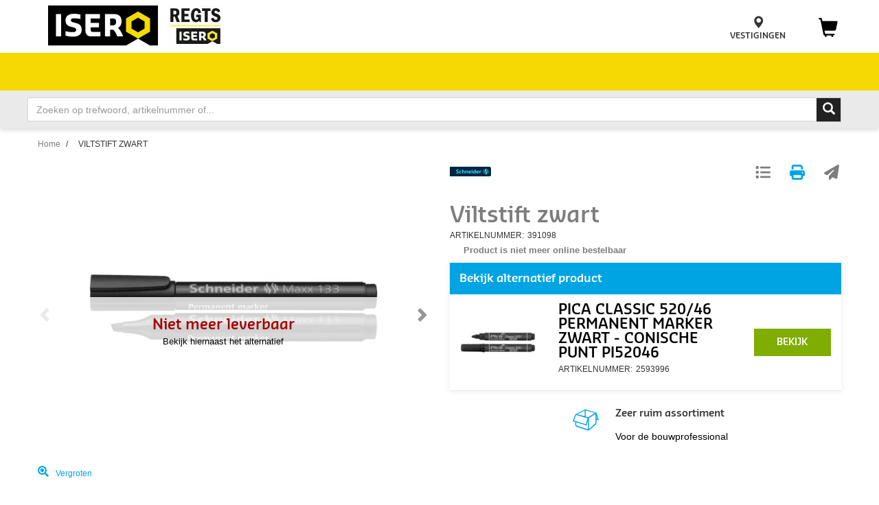

--- FILE ---
content_type: text/html; charset=utf-8
request_url: https://www.isero.nl/nl-nl/p/391098/viltstift-zwart
body_size: 19249
content:
<!DOCTYPE html><html lang="nl-NL" data-critters-container=""><head>
    <meta charset="utf-8">
    <base href="/nl-nl/" />
    <meta name="viewport" content="width=device-width, initial-scale=1, maximum-scale=1">
    <link rel="icon" type="image/x-icon" href="/assets/themes/isero/img/favicon.ico">
    <link rel="apple-touch-icon" href="/assets/themes/isero/img/pwa-app-apple-icon-120x120.png">
    <link rel="apple-touch-icon" sizes="152x152" href="/assets/themes/isero/img/pwa-app-apple-icon-152x152.png">
    <link rel="apple-touch-icon" sizes="180x180" href="/assets/themes/isero/img/pwa-app-apple-icon-180x180.png">
    <link rel="apple-touch-icon" sizes="167x167" href="/assets/themes/isero/img/pwa-app-apple-icon-167x167.png">
    <link rel="manifest" href="/assets/themes/isero/manifest.webmanifest">
    <meta name="theme-color" content="#688dc3">
    <meta name="facebook-domain-verification" content="y44h3z8jb2zksqo5i48l8lv1zad984">
    <style>
      .svg-inline--fa {
        height: 1em;
      } /* fontawesome initial load optimization */
    </style>

    <script type="text/javascript" async="" src="https://isero.stackbase.nl/"></script>
  <link rel="stylesheet" href="/styles.7b605af9ce485940.css"><meta property="og:locale" content="nl_NL"><meta name="robots" content="noindex, nofollow"><meta property="og:type" content="website"><meta property="og:image" content="/assets/img/Isero_icon.png"><meta property="pwa-version" content="5.1.0 built Tue Dec 16 2025 03:13:11 GMT+0000 (Coordinated Universal Time) - configuration:isero,production service-worker:false"><style ng-app-id="isero-pwa">.loading[_ngcontent-isero-pwa-c1629476177]{position:absolute;inset:0;z-index:99;min-width:50px;min-height:50px;background:#fff url(/assets/img/loading.gif) center center no-repeat;opacity:.5}.loading-wrapper[_ngcontent-isero-pwa-c1629476177]{position:relative;min-width:50px;min-height:50px}.loading-wrapper[_ngcontent-isero-pwa-c1629476177]   .loading[_ngcontent-isero-pwa-c1629476177]{opacity:1}.loading-relative[_ngcontent-isero-pwa-c1629476177]{position:relative!important}</style><title>Viltstift zwart - Pennen, potloden en viltstiften | Isero Web App</title><meta property="og:title" content="Viltstift zwart - Pennen, potloden en viltstiften | Isero Web App"><meta name="description" content="Viltstift zwart - <ul><li>Merkstift zwart.</li><li>Onuitwisbaar.</li><li>Ronde punt 1.8mm.</li></ul>"><meta property="og:description" content="Viltstift zwart - <ul><li>Merkstift zwart.</li><li>Onuitwisbaar.</li><li>Ronde punt 1.8mm.</li></ul>"><meta property="og:locale:alternate" content="en_US"><style ng-app-id="isero-pwa">.design-view-wrapper[_ngcontent-isero-pwa-c3161219483]{position:relative}.design-view-wrapper[_ngcontent-isero-pwa-c3161219483] > .design-view-wrapper-actions[_ngcontent-isero-pwa-c3161219483]{position:absolute;top:-43px;left:-2px;z-index:1000;display:none;align-items:center;justify-content:flex-end;color:#fff}.design-view-wrapper[_ngcontent-isero-pwa-c3161219483] > .design-view-wrapper-actions[_ngcontent-isero-pwa-c3161219483]   .name[_ngcontent-isero-pwa-c3161219483]{padding:0 15px;white-space:nowrap}.design-view-wrapper[_ngcontent-isero-pwa-c3161219483] > .design-view-wrapper-actions[_ngcontent-isero-pwa-c3161219483]   .btn[_ngcontent-isero-pwa-c3161219483]{margin-bottom:0;font-size:20px;color:#fff}.design-view-wrapper.pagelet.last-design-view-wrapper[_ngcontent-isero-pwa-c3161219483]:hover{outline-width:3px;outline-style:solid;outline-offset:-1px}.design-view-wrapper.pagelet.last-design-view-wrapper[_ngcontent-isero-pwa-c3161219483]:hover > .design-view-wrapper-actions[_ngcontent-isero-pwa-c3161219483]{display:flex}.design-view-wrapper.pagelet.last-design-view-wrapper.slot[_ngcontent-isero-pwa-c3161219483], .design-view-wrapper.pagelet.last-design-view-wrapper.include[_ngcontent-isero-pwa-c3161219483]{min-width:100px;min-height:30px}.design-view-wrapper.pagelet.last-design-view-wrapper.pagelet[_ngcontent-isero-pwa-c3161219483] > .design-view-wrapper-actions[_ngcontent-isero-pwa-c3161219483]{background-color:#00b8d9}.design-view-wrapper.pagelet.last-design-view-wrapper.pagelet[_ngcontent-isero-pwa-c3161219483]:hover{outline-color:#00b8d9}.design-view-wrapper.pagelet.last-design-view-wrapper.slot[_ngcontent-isero-pwa-c3161219483] > .design-view-wrapper-actions[_ngcontent-isero-pwa-c3161219483]{background-color:#399}.design-view-wrapper.pagelet.last-design-view-wrapper.slot[_ngcontent-isero-pwa-c3161219483]:hover{outline-color:#399}.design-view-wrapper.pagelet.last-design-view-wrapper.include[_ngcontent-isero-pwa-c3161219483] > .design-view-wrapper-actions[_ngcontent-isero-pwa-c3161219483]{background-color:#ce5399}.design-view-wrapper.pagelet.last-design-view-wrapper.include[_ngcontent-isero-pwa-c3161219483]:hover{outline-color:#ce5399}  .carousel-inner{overflow:inherit}</style><style ng-app-id="isero-pwa">[_nghost-isero-pwa-c1091297234]:empty{display:none}</style><link rel="canonical" href="https://www.isero.nl/nl-nl/p/391098/viltstift-zwart"><meta property="og:url" content="https://www.isero.nl/nl-nl/p/391098/viltstift-zwart"><style ng-app-id="isero-pwa">swiper{display:block}
</style></head>
  <body><!--nghm-->
    <link defer="" as="style" type="text/css" href="https://p.typekit.net/p.css?s=1&amp;k=uaa6hsd&amp;ht=tk&amp;f=40409.40410.40415.40416.40558.40559.40564.40565&amp;a=87169917&amp;app=typekit&amp;e=css">
    <ish-root ng-version="16.2.12" ngh="53" ng-server-context="ssr|hydration"><div><header data-testing-id="page-header" class="top"><ish-header ngh="16"><ish-header-default ngh="11"><!----><div class="top-header mobile"><div class="header-block"><div class="top-header-left"><a rel="home" routerlink="/" data-testing-id="header-home-link-mobile" class="mobile-logo" href="/nl-nl/"></a><div class="header-isero-logo"><a rel="home" routerlink="/" href="/nl-nl/"><img src="/assets/isero/isero-header/ISERO-logo_160.png" alt="Logo"></a></div><custom-rotating-logos ngh="1"><div class="header-promotion hidden-xs hidden-sm hidden-md"><custom-isero-shell-image ngh="0"><div class="isero-img-container hidden-sm hidden-xs"><a tabindex="0" title=""><picture><source type="image/avif" srcset="//images.ctfassets.net/d6jh6d636eu2/2jrURElauCrmqx9Syl5MR3/454f6ffff8a5b36561eee10fe6693de6/logo-animatie-2023-met-regts-flat-1.gif?fm=avif"><source type="image/webp" srcset="//images.ctfassets.net/d6jh6d636eu2/2jrURElauCrmqx9Syl5MR3/454f6ffff8a5b36561eee10fe6693de6/logo-animatie-2023-met-regts-flat-1.gif?fm=webp"><img class="isero-img" alt="logo's van ondernemingen die zijn toegevoegd aan Isero" src="//images.ctfassets.net/d6jh6d636eu2/2jrURElauCrmqx9Syl5MR3/454f6ffff8a5b36561eee10fe6693de6/logo-animatie-2023-met-regts-flat-1.gif?"></picture><!----><!----><!----></a><!----></div><!----><!----></custom-isero-shell-image></div><!----><!----><!----><!----></custom-rotating-logos><!----><!----></div><div class="top-header-right"><ul class="header-menu-lists"><!----><!----><li><ish-login-status view="small" class="d-md-none" ngh="2"><div class="user-login-block" style="cursor: pointer;"><div class="login-icon"><a tabindex="0"><span class="glyphicon-user glyphicon glyphicon-header-icon header-menu-list-icon"></span></a></div><div class="user-login"><a tabindex="0" rel="nofollow" class="header-menu-list-link"><span class="d-none">KLANT WORDEN</span><!----><!----></a><span class="separator d-none">/</span><a tabindex="0" rel="nofollow" class="header-menu-list-link"><!----><span class="d-none">INLOGGEN</span><!----></a></div></div><!----><!----><!----><!----></ish-login-status></li><!----><!----><!----><li class="header-menu-list isero-remove-hover-top"><a routerlink="/store-finder" class="header-menu-list-link" href="/nl-nl/store-finder"><span class="glyphicon glyphicon-map-marker glyphicon-equalizer isero-glyphicon-map-maker"></span><span class="d-none d-md-block header-menu-option">VESTIGINGEN</span></a></li><li class="header-menu-list"><ish-mini-basket data-testing-id="mini-basket-desktop" view="full" class="d-none d-md-block" ngh="3"><div ishclickoutside="" class="quick-cart-link cart-icon d-md-block"><a tabindex="0"><span class="glyphicon glyphicon-shopping-cart"></span><span class="badge cart-circle"><!--ngetn--></span></a><!----></div><!----><!----></ish-mini-basket><ish-mini-basket data-testing-id="mini-basket-mobile" view="small" class="d-md-none" ngh="5"><div ishclickoutside="" class="quick-cart-link cart-icon d-none"><a tabindex="0"><span class="glyphicon glyphicon-shopping-cart"></span><span class="badge cart-circle"><!--ngetn--></span></a><!----></div><a routerlink="/cart" class="item-count-container position-relative" href="/nl-nl/cart"><fa-icon class="ng-fa-icon header-icon" ngh="4"><svg role="img" aria-hidden="true" focusable="false" data-prefix="fas" data-icon="cart-shopping" class="svg-inline--fa fa-cart-shopping" xmlns="http://www.w3.org/2000/svg" viewBox="0 0 576 512"><path fill="currentColor" d="M0 24C0 10.7 10.7 0 24 0H69.5c22 0 41.5 12.8 50.6 32h411c26.3 0 45.5 25 38.6 50.4l-41 152.3c-8.5 31.4-37 53.3-69.5 53.3H170.7l5.4 28.5c2.2 11.3 12.1 19.5 23.6 19.5H488c13.3 0 24 10.7 24 24s-10.7 24-24 24H199.7c-34.6 0-64.3-24.6-70.7-58.5L77.4 54.5c-.7-3.8-4-6.5-7.9-6.5H24C10.7 48 0 37.3 0 24zM128 464a48 48 0 1 1 96 0 48 48 0 1 1 -96 0zm336-48a48 48 0 1 1 0 96 48 48 0 1 1 0-96z"></path></svg></fa-icon><span class="badge badge-pill"><!--ngetn--></span></a><!----><!----></ish-mini-basket></li></ul><button type="button" class="navbar-toggler"><span class="sr-only">Toggle navigation</span><div class="hamburger-menu"><span></span><span></span><span></span></div></button><!----><!----></div></div></div><div class="sub-header-wrapper"><!----><div class="sub-header-block collapse"><ish-header-navigation view="small" ngh="7"><ul class="sub-header-menu-lists"><!----><li><custom-marketing-navigation-items ngh="6"><ul class="isero-marketing-nav"><li class="sub-header-menu-list marketing-sub-menu"><div class="sub-header-menu-list-link"><a id="5BCrnDv8j8xucggVnTyTGj" href="https://www.isero.nl/nl-nl/search/*?view=list&amp;filters=ActionPrimary%3Dtrue%26ActionLabelPrimary%3DOutlet&amp;page=1&amp;sorting=categoryRankingNumber-desc#search-page-top" target="_self"><span class="sub-header-menu-value">OUTLET</span><!----></a><!----><!----><!----><!----></div><!----><!----></li><li class="sub-header-menu-list marketing-sub-menu"><div class="sub-header-menu-list-link"><a id="01PyVtuDv2xaRJX5YPsYBK" href="https://www.isero.nl/nl-nl/isero-doet-meer" target="_blank"><span class="sub-header-menu-value">Isero doet meer</span><!----></a><!----><!----><span class="glyphicon glyphicon-chevron-up sub-header-menu-list-icon"></span><!----><!----></div><ul class="sub-header-submenu-lists hello"><li class="sub-header-submenu-list"><a class="sub-header-submenu-link" id="3pVCSEgB4kzkxwAmNpxpku" href="https://www.isero.nl/nl-nl/hang-en-sluitwerk-en-meer" target="_self"> Hang- en sluitwerk &amp;méér </a><!----><!----><!----><!----><span class="isero-plus2 sub-header-submenu-icon"></span><!----><ul class="sub-header-submenu-lists"><li class="sub-header-submenu-list"><a class="sub-header-submenu-link" href="https://www.isero.nl/nl-nl/sleutels-nu" target="_self"> Eigen gecertificeerde sleutels en cilinders </a></li><li class="sub-header-submenu-list"><a class="sub-header-submenu-link" href="https://www.isero.nl/nl-nl/sleutelplan" target="_self"> Sleutelplan </a></li><li class="sub-header-submenu-list"><a class="sub-header-submenu-link" href="https://www.isero.nl/nl-nl/bewegwijzering-binnen-buiten" target="_self"> Bewegwijzering binnen en buiten </a></li><li class="sub-header-submenu-list"><a class="sub-header-submenu-link" href="https://www.isero.nl/nl-nl/deurbeslag-raambeslag-veiligheidsbeslag-sleutelplan-voor-woning-of-bedrijfspand" target="_self"> Compleet advies hang-en sluitwerk </a></li><li class="sub-header-submenu-list"><a class="sub-header-submenu-link" href="https://www.isero.nl/nl-nl/postkasten" target="_self"> Postkasten en pakketautomaten </a></li><li class="sub-header-submenu-list"><a class="sub-header-submenu-link" href="https://www.isero.nl/nl-nl/mechanisch-elektronisch-sleutelbeheer" target="_self"> Mechanisch- en elektronisch sleutelbeheer </a></li><li class="sub-header-submenu-list"><a class="sub-header-submenu-link" href="https://www.isero.nl/nl-nl/garagedeuren-voor-woning-en-industrie" target="_self"> Garagedeuren voor woning en industrie </a></li><!----></ul></li><li class="sub-header-submenu-list"><a class="sub-header-submenu-link" id="1W9OQZ0vZspmiNxcXO4e7w" href="https://www.isero.nl/nl-nl/toegangsbeheer-en-meer" target="_self"> Toegangsbeheer &amp;méér </a><!----><!----><!----><!----><span class="isero-plus2 sub-header-submenu-icon"></span><!----><ul class="sub-header-submenu-lists"><li class="sub-header-submenu-list"><a class="sub-header-submenu-link" href="" target="_self"> Diensten </a></li><li class="sub-header-submenu-list"><a class="sub-header-submenu-link" href="" target="_self"> Merken </a></li><li class="sub-header-submenu-list"><a class="sub-header-submenu-link" href="https://www.isero.nl/nl-nl/referentieprojecten-toegangsbeheer" target="_self"> Referentieprojecten </a></li><!----></ul></li><li class="sub-header-submenu-list"><a class="sub-header-submenu-link" id="QTjdg6h2PZ8ydvuquPfwB" href="https://www.isero.nl/nl-nl/gereedschap-en-meer" target="_self"> Gereedschap &amp;méér </a><!----><!----><!----><!----><span class="isero-plus2 sub-header-submenu-icon"></span><!----><ul class="sub-header-submenu-lists"><li class="sub-header-submenu-list"><a class="sub-header-submenu-link" href="" target="_self"> Diensten </a></li><li class="sub-header-submenu-list"><a class="sub-header-submenu-link" href="" target="_self"> Refrerentieprojecten </a></li><!----></ul></li><li class="sub-header-submenu-list"><a class="sub-header-submenu-link" id="3HKXl2xnOreaQjFIdMKLlj"> Voorraadbeheer &amp;méér </a><!----><!----><!----><span class="isero-plus2 sub-header-submenu-icon"></span><!----><ul class="sub-header-submenu-lists"><li class="sub-header-submenu-list"><a class="sub-header-submenu-link" href="" target="_self"> Diensten </a></li><li class="sub-header-submenu-list"><a class="sub-header-submenu-link" href="" target="_self"> Referentieprojecten </a></li><!----></ul></li><li class="sub-header-submenu-list"><a class="sub-header-submenu-link" id="1naRRa8K9gX8fhOeDOttwE"> Nieuwbouw, renovatie &amp;méér </a><!----><!----><!----><span class="isero-plus2 sub-header-submenu-icon"></span><!----><ul class="sub-header-submenu-lists"><li class="sub-header-submenu-list"><a class="sub-header-submenu-link" href="https://www.isero.nl/nl-nl/luchtdicht-bouwen" target="_self"> Luchtdicht bouwen </a></li><li class="sub-header-submenu-list"><a class="sub-header-submenu-link" href="https://www.isero.nl/nl-nl/toepassen-van-bouwfolies" target="_self"> Technische bouwfolies </a></li><li class="sub-header-submenu-list"><a class="sub-header-submenu-link" href="https://www.isero.nl/nl-nl/ankerplannen" target="_self"> Ankerplannen </a></li><li class="sub-header-submenu-list"><a class="sub-header-submenu-link" href="https://www.isero.nl/nl-nl/brandwerend-afdichten" target="_self"> Brandwerend afdichten </a></li><li class="sub-header-submenu-list"><a class="sub-header-submenu-link" href="https://www.isero.nl/nl-nl/training-en-opleiding-repair-care" target="_self"> Repair Care trainingen </a></li><!----></ul></li><li class="sub-header-submenu-list"><a class="sub-header-submenu-link" id="4sQUcp7k286W8bIxg3FvXO" href="https://www.isero.nl/nl-nl/pbm" target="_self"> PBM's beheer &amp;méér </a><!----><!----><!----><!----><span class="isero-plus2 sub-header-submenu-icon"></span><!----><ul class="sub-header-submenu-lists"><li class="sub-header-submenu-list"><a class="sub-header-submenu-link" href="https://www.isero.nl/nl-nl/hoofdbescherming" target="_self"> Hoofdbescherming </a></li><li class="sub-header-submenu-list"><a class="sub-header-submenu-link" href="https://www.isero.nl/nl-nl/oogbescherming" target="_self"> Oogbescherming </a></li><li class="sub-header-submenu-list"><a class="sub-header-submenu-link" href="https://www.isero.nl/nl-nl/gehoorbescherming" target="_self"> Gehoorbescherming </a></li><li class="sub-header-submenu-list"><a class="sub-header-submenu-link" href="https://www.isero.nl/nl-nl/handbescherming" target="_self"> Handbescherming </a></li><li class="sub-header-submenu-list"><a class="sub-header-submenu-link" href="https://www.isero.nl/nl-nl/voetbescherming" target="_self"> Voetbescherming </a></li><li class="sub-header-submenu-list"><a class="sub-header-submenu-link" href="https://www.isero.nl/nl-nl/beschermende-kleding" target="_self"> Beschermende kleding </a></li><li class="sub-header-submenu-list"><a class="sub-header-submenu-link" href="https://www.isero.nl/nl-nl/valbeveiliging" target="_self"> Valbeveiliging </a></li><li class="sub-header-submenu-list"><a class="sub-header-submenu-link" href="https://www.isero.nl/nl-nl/adembescherming" target="_self"> Adembescherming </a></li><li class="sub-header-submenu-list"><a class="sub-header-submenu-link" href="https://www.isero.nl/nl-nl/pbm-en-bedrijfskleding-recyclen" target="_self"> PBM's recyclen </a></li><!----></ul></li><li class="sub-header-submenu-list"><a class="sub-header-submenu-link" id="3vrJMhbcm4Uo4q3ueFYc23"> Digitaliseer &amp;méér </a><!----><!----><!----><span class="isero-plus2 sub-header-submenu-icon"></span><!----><ul class="sub-header-submenu-lists"><li class="sub-header-submenu-list"><a class="sub-header-submenu-link" href="https://www.isero.nl/nl-nl/oci-koppeling" target="_self"> OCI koppeling </a></li><li class="sub-header-submenu-list"><a class="sub-header-submenu-link" href="https://www.isero.nl/nl-nl/deddo-koppeling" target="_self"> Deddo koppeling </a></li><li class="sub-header-submenu-list"><a class="sub-header-submenu-link" href="https://www.isero.nl/nl-nl/scanboeken-online-bestellijsten" target="_self"> Online bestellijsten en scanboeken </a></li><li class="sub-header-submenu-list"><a class="sub-header-submenu-link" href="https://www.isero.nl/nl-nl/isero-bouwpartner-kyp" target="_self"> Bouwpartner in KYP </a></li><li class="sub-header-submenu-list"><a class="sub-header-submenu-link" href="https://www.isero.nl/nl-nl/digitaal-samenwerken-met-isero" target="_self"> Digitaal samenwerken </a></li><!----></ul></li><li class="sub-header-submenu-list"><a class="sub-header-submenu-link" id="4C3UrOVPIlwASyn4EC84X7" href="https://www.isero.nl/nl-nl/duurzaam-en-meer" target="_self"> Duurzaam &amp;méér </a><!----><!----><!----><!----><span class="isero-plus2 sub-header-submenu-icon"></span><!----><ul class="sub-header-submenu-lists"><li class="sub-header-submenu-list"><a class="sub-header-submenu-link" href="" target="_self"> Diensten </a></li><li class="sub-header-submenu-list"><a class="sub-header-submenu-link" href="" target="_self"> Referentieprojecten </a></li><!----></ul></li><!----></ul><!----><!----><!----></li><li class="sub-header-menu-list marketing-sub-menu"><div class="sub-header-menu-list-link"><a id="6fHP5HLW8MY5XtFEuIvGFu"><span class="sub-header-menu-value">Isero helpt meer</span><!----></a><!----><!----><span class="glyphicon glyphicon-chevron-up sub-header-menu-list-icon"></span><!----><!----></div><ul class="sub-header-submenu-lists hello"><li class="sub-header-submenu-list"><a class="sub-header-submenu-link" id="zohIfXv504VGO5t7AeFGv"> met jouw project </a><!----><!----><!----><span class="isero-plus2 sub-header-submenu-icon"></span><!----><ul class="sub-header-submenu-lists"><li class="sub-header-submenu-list"><a class="sub-header-submenu-link" href="https://www.isero.nl/nl-nl/voorkom-tocht-bij-deur-en-raam-met-de-juiste-tochtoplossing" target="_self"> Voorkom tocht bij deur en raam </a></li><li class="sub-header-submenu-list"><a class="sub-header-submenu-link" href="https://www.isero.nl/nl-nl/veilig-op-vakantie" target="_self"> Beveilig je huis tegen inbraak </a></li><li class="sub-header-submenu-list"><a class="sub-header-submenu-link" href="https://www.isero.nl/nl-nl/deurdranger-monteren-en-afstellen" target="_self"> Deurdranger monteren en afstellen </a></li><!----></ul></li><li class="sub-header-submenu-list"><a class="sub-header-submenu-link" id="140hGmZdEDUjyfnd81VWvA"> met kiezen </a><!----><!----><!----><span class="isero-plus2 sub-header-submenu-icon"></span><!----><ul class="sub-header-submenu-lists"><li class="sub-header-submenu-list"><a class="sub-header-submenu-link" href="https://www.isero.nl/nl-nl/ac/nieuwe-wetgeving-rookmelders" target="_self"> Rookmelders kiezen, plaatsen &amp; onderhouden </a></li><li class="sub-header-submenu-list"><a class="sub-header-submenu-link" href="https://www.isero.nl/nl-nl/wanneer-welke-kit-gebruiken" target="_self"> Wanneer welke kit gebruiken </a></li><li class="sub-header-submenu-list"><a class="sub-header-submenu-link" href="https://www.isero.nl/nl-nl/skg-keurmerk" target="_self"> Uitleg SKG keurmerk hang- en sluitwerk </a></li><li class="sub-header-submenu-list"><a class="sub-header-submenu-link" href="https://www.isero.nl/nl-nl/welke-bouwlaser" target="_self"> Welke bouwlaser heb ik nodig </a></li><li class="sub-header-submenu-list"><a class="sub-header-submenu-link" href="https://www.isero.nl/nl-nl/welke-deurdranger-heb-ik-nodig" target="_self"> Welke deurdranger heb ik nodig </a></li><li class="sub-header-submenu-list"><a class="sub-header-submenu-link" href="https://www.isero.nl/nl-nl/het-juiste-schroefbitje-voor-elke-schroef" target="_self"> Het juiste schroefbitje voor elke schroef </a></li><!----></ul></li><li class="sub-header-submenu-list"><a class="sub-header-submenu-link" id="26WRCy3TbjwHDXYrRvcLeV"> met veilig werken </a><!----><!----><!----><span class="isero-plus2 sub-header-submenu-icon"></span><!----><ul class="sub-header-submenu-lists"><li class="sub-header-submenu-list"><a class="sub-header-submenu-link" href="https://www.isero.nl/nl-nl/ac/nieuwe-wetgeving-rookmelders" target="_self"> Veilig werken op hoogte </a></li><li class="sub-header-submenu-list"><a class="sub-header-submenu-link" href="https://www.isero.nl/nl-nl/gehoorbescherming" target="_self"> Bescherm je gehoor </a></li><li class="sub-header-submenu-list"><a class="sub-header-submenu-link" href="https://www.isero.nl/nl-nl/stofvrij-werken-in-de-bouw" target="_self"> Stofvrij werken in de bouw </a></li><li class="sub-header-submenu-list"><a class="sub-header-submenu-link" href="https://www.isero.nl/nl-nl/veilig-werken-met-purschuim" target="_self"> Veilig werken met purschuim </a></li><!----></ul></li><li class="sub-header-submenu-list"><a class="sub-header-submenu-link" id="4rWu7obItu5kChTEfE9EGx"> met kennis </a><!----><!----><!----><span class="isero-plus2 sub-header-submenu-icon"></span><!----><ul class="sub-header-submenu-lists"><li class="sub-header-submenu-list"><a class="sub-header-submenu-link" href="https://www.isero.nl/nl-nl/kennishub" target="_self"> Isero Kennishub </a></li><li class="sub-header-submenu-list"><a class="sub-header-submenu-link" href="https://www.isero.nl/nl-nl/draairichtingen-deur" target="_self"> Draairichting deur bepalen </a></li><li class="sub-header-submenu-list"><a class="sub-header-submenu-link" href="https://www.isero.nl/nl-nl/wanneer-welke-purschuim-gebruiken" target="_self"> Wanneer welke purschuim gebruiken </a></li><li class="sub-header-submenu-list"><a class="sub-header-submenu-link" href="https://www.isero.nl/nl-nl/training-en-opleiding-repair-care" target="_self"> Training en opleiding Repair Care </a></li><!----></ul></li><!----></ul><!----><!----><!----></li><li class="sub-header-menu-list marketing-sub-menu"><div class="sub-header-menu-list-link"><a id="40vxDghGpfCwIxlcJ2TiyN" href="https://www.isero.nl/nl-nl/al/Nieuws_Lister_Page" target="_self"><span class="sub-header-menu-value">Over Isero</span><!----></a><!----><!----><span class="glyphicon glyphicon-chevron-up sub-header-menu-list-icon"></span><!----><!----></div><ul class="sub-header-submenu-lists hello"><li class="sub-header-submenu-list"><a class="sub-header-submenu-link" id="2e9Fqxg7nKNZ6DOQeRihFO" href="https://www.isero.nl/nl-nl/nieuws" target="_self"> Nieuws </a><!----><!----><!----><!----><!----><ul class="sub-header-submenu-lists"><!----></ul></li><li class="sub-header-submenu-list"><a class="sub-header-submenu-link" id="rLlJe8BnrSwKrChD5bsFz" href="https://www.isero.nl/nl-nl/over-ons" target="_self"> Over ons </a><!----><!----><!----><!----><span class="isero-plus2 sub-header-submenu-icon"></span><!----><ul class="sub-header-submenu-lists"><li class="sub-header-submenu-list"><a class="sub-header-submenu-link" href="https://www.isero.nl/nl-nl/onze-visie" target="_self"> Onze visie </a></li><li class="sub-header-submenu-list"><a class="sub-header-submenu-link" href="https://www.isero.nl/nl-nl/isero-doet-meer" target="_blank"> Isero doet meer </a></li><li class="sub-header-submenu-list"><a class="sub-header-submenu-link" href="https://www.isero.nl/nl-nl/maatschappelijk-verantwoord-ondernemen" target="_self"> MVO </a></li><li class="sub-header-submenu-list"><a class="sub-header-submenu-link" href="https://www.isero.nl/nl-nl/co2-neutraal" target="_blank"> CO2 Prestatieladder </a></li><li class="sub-header-submenu-list"><a class="sub-header-submenu-link" href="https://www.isero.nl/nl-nl/duurzaamheid" target="_self"> Duurzaamheid </a></li><li class="sub-header-submenu-list"><a class="sub-header-submenu-link" href="https://www.isero.nl/nl-nl/ecovadis" target="_self"> Ecovadis </a></li><!----></ul></li><li class="sub-header-submenu-list"><a class="sub-header-submenu-link" id="659AwWpSzxsv9YRjwKAzYZ" href="https://www.isero.nl/nl-nl/sellaronda" target="_self"> Isero Sellaronda </a><!----><!----><!----><!----><!----><ul class="sub-header-submenu-lists"><!----></ul></li><li class="sub-header-submenu-list"><a class="sub-header-submenu-link" id="5jOsW0Ue3wdyWzmrCnWZ38"> Klanten(service) </a><!----><!----><!----><span class="isero-plus2 sub-header-submenu-icon"></span><!----><ul class="sub-header-submenu-lists"><li class="sub-header-submenu-list"><a class="sub-header-submenu-link" href="https://www.isero.nl/nl-nl/account" target="_self"> Klant worden </a></li><li class="sub-header-submenu-list"><a class="sub-header-submenu-link" href="https://www.isero.nl/nl-nl/isero-klantenpas" target="_self"> Klantenpas </a></li><li class="sub-header-submenu-list"><a class="sub-header-submenu-link" href="https://www.isero.nl/nl-nl/veel-gestelde-vragen" target="_self"> Veel gestelde vragen </a></li><li class="sub-header-submenu-list"><a class="sub-header-submenu-link" href="https://www.isero.nl/nl-nl/contact" target="_self"> Contact </a></li><li class="sub-header-submenu-list"><a class="sub-header-submenu-link" href="https://www.isero.nl/nl-nl/klanttevredenheid" target="_self"> Klanttevredenheid </a></li><!----></ul></li><li class="sub-header-submenu-list"><a class="sub-header-submenu-link" id="af2v8ZWB8sfZeaYKUikdD"> Onze merken </a><!----><!----><!----><span class="isero-plus2 sub-header-submenu-icon"></span><!----><ul class="sub-header-submenu-lists"><li class="sub-header-submenu-list"><a class="sub-header-submenu-link" href="https://www.isero.nl/nl-nl/search/ABB%20Busch-Jaeger?view=list&amp;filters=searchTerm%3DABB%20Busch-Jaeger%26ManufacturerName%3DABB%20Busch-Jaeger&amp;page=1" target="_self"> ABB Busch-Jaeger </a></li><li class="sub-header-submenu-list"><a class="sub-header-submenu-link" href="https://www.isero.nl/nl-nl/search/*?view=list&amp;filters=ManufacturerName%3DAll%2520Risk&amp;page=1" target="_self"> All Risk </a></li><li class="sub-header-submenu-list"><a class="sub-header-submenu-link" href="https://www.isero.nl/nl-nl/search/Altrex?view=list&amp;filters=ManufacturerName%3DAltrex&amp;page=1" target="_self"> Altrex </a></li><li class="sub-header-submenu-list"><a class="sub-header-submenu-link" href="https://www.isero.nl/nl-nl/search/AMI?view=list" target="_self"> Ami </a></li><li class="sub-header-submenu-list"><a class="sub-header-submenu-link" href="https://www.isero.nl/nl-nl/assa-abloy" target="_self"> Assa Abloy </a></li><li class="sub-header-submenu-list"><a class="sub-header-submenu-link" href="https://www.isero.nl/nl-nl/search/Axa?filters=ManufacturerName%3DAxa&amp;view=list" target="_self"> axa security </a></li><li class="sub-header-submenu-list"><a class="sub-header-submenu-link" href="https://www.isero.nl/nl-nl/search/Bahco?view=list&amp;filters=searchTerm%3DBahco%26ManufacturerName%3DBahco&amp;page=1" target="_self"> Bahco </a></li><li class="sub-header-submenu-list"><a class="sub-header-submenu-link" href="https://www.isero.nl/nl-nl/search/Berker?view=list&amp;filters=searchTerm%3DBerker%26ManufacturerName%3DBerker&amp;page=1" target="_self"> Berker </a></li><li class="sub-header-submenu-list"><a class="sub-header-submenu-link" href="https://www.isero.nl/nl-nl/search/Bessey?filters=searchTerm%3DBessey%26ManufacturerName%3DBessey&amp;page=1" target="_self"> Bessey </a></li><li class="sub-header-submenu-list"><a class="sub-header-submenu-link" href="https://www.isero.nl/nl-nl/search/bonfix?view=list&amp;filters=searchTerm%3Dbonfix%26ManufacturerName%3DBonfix&amp;page=1" target="_self"> Bonfix </a></li><li class="sub-header-submenu-list"><a class="sub-header-submenu-link" href="https://www.isero.nl/nl-nl/bosch" target="_self"> Bosch </a></li><li class="sub-header-submenu-list"><a class="sub-header-submenu-link" href="https://www.isero.nl/nl-nl/search/Carat?view=list&amp;filters=searchTerm%3DCarat%26ManufacturerName%3DCarat&amp;page=1" target="_self"> Carat </a></li><li class="sub-header-submenu-list"><a class="sub-header-submenu-link" href="https://www.isero.nl/nl-nl/search/Collomix?view=list&amp;filters=searchTerm%3DCollomix%26ManufacturerName%3DCollomix&amp;page=1" target="_self"> Collomix </a></li><li class="sub-header-submenu-list"><a class="sub-header-submenu-link" href="https://www.isero.nl/nl-nl/search/Craft?view=list&amp;filters=searchTerm%3DCraft%26ManufacturerName%3DCraft&amp;page=1" target="_self"> Craft </a></li><li class="sub-header-submenu-list"><a class="sub-header-submenu-link" href="https://www.isero.nl/nl-nl/search/DeWalt?view=list&amp;filters=ManufacturerName%3DDeWALT&amp;page=1" target="_self"> DeWalt </a></li><li class="sub-header-submenu-list"><a class="sub-header-submenu-link" href="https://www.isero.nl/nl-nl/dom" target="_self"> Dom </a></li><li class="sub-header-submenu-list"><a class="sub-header-submenu-link" href="https://www.isero.nl/nl-nl/dormakaba" target="_self"> Dormakaba </a></li><li class="sub-header-submenu-list"><a class="sub-header-submenu-link" href="https://www.isero.nl/nl-nl/search/Dyka?view=list&amp;filters=searchTerm%3DDyka%26ManufacturerName%3DDyka&amp;page=1" target="_self"> Dyka </a></li><li class="sub-header-submenu-list"><a class="sub-header-submenu-link" href="https://www.isero.nl/nl-nl/search/effeff?view=list&amp;filters=searchTerm%3Deffeff%26ManufacturerName%3DEffeff&amp;page=1" target="_self"> EffEff </a></li><li class="sub-header-submenu-list"><a class="sub-header-submenu-link" href="https://www.isero.nl/nl-nl/search/Fein?view=list&amp;filters=searchTerm%3DFein%26ManufacturerName%3DFein&amp;page=1" target="_self"> Fein </a></li><li class="sub-header-submenu-list"><a class="sub-header-submenu-link" href="https://www.isero.nl/nl-nl/search/Festool?view=list&amp;filters=searchTerm%3DFestool%26ManufacturerName%3DFestool&amp;page=1" target="_self"> Festool </a></li><li class="sub-header-submenu-list"><a class="sub-header-submenu-link" href="https://www.isero.nl/nl-nl/search/Fischer?view=list&amp;filters=searchTerm%3DFischer%26ManufacturerName%3DFischer&amp;page=1" target="_self"> Fischer </a></li><li class="sub-header-submenu-list"><a class="sub-header-submenu-link" href="https://www.isero.nl/nl-nl/search/Flexovit?view=list&amp;filters=searchTerm%3DFlexovit%26ManufacturerName%3DFlexovit&amp;page=1" target="_self"> Flexovit </a></li><li class="sub-header-submenu-list"><a class="sub-header-submenu-link" href="https://www.isero.nl/nl-nl/search/Gardena?view=list&amp;filters=searchTerm%3DGardena%26ManufacturerName%3DGardena&amp;page=1" target="_self"> Gardena </a></li><li class="sub-header-submenu-list"><a class="sub-header-submenu-link" href="https://www.isero.nl/nl-nl/search/GB?view=list&amp;filters=searchTerm%3DGB%26ManufacturerName%3DGB&amp;page=1" target="_self"> GB </a></li><li class="sub-header-submenu-list"><a class="sub-header-submenu-link" href="https://www.isero.nl/nl-nl/search/Gedore?view=list&amp;filters=searchTerm%3DGedore%26ManufacturerName%3DGedore&amp;page=1" target="_self"> Gedore </a></li><li class="sub-header-submenu-list"><a class="sub-header-submenu-link" href="https://www.isero.nl/nl-nl/search/Gloria?view=list&amp;filters=searchTerm%3DGloria%26ManufacturerName%3DGloria&amp;page=1" target="_self"> Gloria </a></li><li class="sub-header-submenu-list"><a class="sub-header-submenu-link" href="https://www.isero.nl/nl-nl/search/Haubold?view=list&amp;filters=searchTerm%3DHaubold%26ManufacturerName%3DHaubold&amp;page=1" target="_self"> Haubold </a></li><li class="sub-header-submenu-list"><a class="sub-header-submenu-link" href="https://www.isero.nl/nl-nl/search/Heco?view=list&amp;filters=searchTerm%3DHeco%26ManufacturerName%3DHeco&amp;page=1" target="_self"> Heco </a></li><li class="sub-header-submenu-list"><a class="sub-header-submenu-link" href="https://www.isero.nl/nl-nl/search/Heller?view=list&amp;filters=searchTerm%3DHeller%26ManufacturerName%3DHeller&amp;page=1" target="_self"> Heller </a></li><li class="sub-header-submenu-list"><a class="sub-header-submenu-link" href="https://www.isero.nl/nl-nl/search/Hermeta?view=list&amp;filters=searchTerm%3DHermeta%26ManufacturerName%3DHermeta&amp;page=1" target="_self"> Hermeta </a></li><li class="sub-header-submenu-list"><a class="sub-header-submenu-link" href="https://www.isero.nl/nl-nl/hettich" target="_self"> Hettich </a></li><li class="sub-header-submenu-list"><a class="sub-header-submenu-link" href="https://www.isero.nl/nl-nl/search/HMB?view=list&amp;filters=searchTerm%3DHMB%26ManufacturerName%3DHMB&amp;page=1" target="_self"> HMB </a></li><li class="sub-header-submenu-list"><a class="sub-header-submenu-link" href="https://www.isero.nl/nl-nl/search/Illbruck?view=list&amp;filters=searchTerm%3DIllbruck%26ManufacturerName%3DIllbruck&amp;page=1" target="_self"> Illbruck </a></li><li class="sub-header-submenu-list"><a class="sub-header-submenu-link" href="https://www.isero.nl/nl-nl/iloq" target="_self"> iLOQ </a></li><li class="sub-header-submenu-list"><a class="sub-header-submenu-link" href="https://www.isero.nl/nl-nl/search/Intersteel?view=list&amp;filters=searchTerm%3DIntersteel%26ManufacturerName%3DIntersteel&amp;page=1" target="_self"> Intersteel </a></li><li class="sub-header-submenu-list"><a class="sub-header-submenu-link" href="https://www.isero.nl/nl-nl/intratone" target="_self"> Intratone </a></li><li class="sub-header-submenu-list"><a class="sub-header-submenu-link" href="https://www.isero.nl/nl-nl/search/Ironside?view=list&amp;filters=searchTerm%3DIronside%26ManufacturerName%3DIronside&amp;page=1" target="_self"> Ironside </a></li><li class="sub-header-submenu-list"><a class="sub-header-submenu-link" href="https://www.isero.nl/nl-nl/search/Jung?view=list&amp;filters=searchTerm%3DJung%26ManufacturerName%3DJung&amp;page=1" target="_self"> Jung </a></li><li class="sub-header-submenu-list"><a class="sub-header-submenu-link" href="https://www.isero.nl/nl-nl/search/Kelfort?view=list&amp;filters=searchTerm%3DKelfort%26ManufacturerName%3DKelfort&amp;page=1" target="_self"> Kelfort </a></li><li class="sub-header-submenu-list"><a class="sub-header-submenu-link" href="https://www.isero.nl/nl-nl/search/Knipex?view=list&amp;filters=searchTerm%3DKnipex%26ManufacturerName%3DKnipex&amp;page=1" target="_self"> Knipex </a></li><li class="sub-header-submenu-list"><a class="sub-header-submenu-link" href="https://www.isero.nl/nl-nl/search/Kranzle?view=list&amp;filters=searchTerm%3DKranzle%26ManufacturerName%3DKranzle&amp;page=1" target="_self"> Kranzle </a></li><li class="sub-header-submenu-list"><a class="sub-header-submenu-link" href="https://www.isero.nl/nl-nl/search/Laserliner?view=list&amp;filters=searchTerm%3DLaserliner%26ManufacturerName%3DLaserliner&amp;page=1" target="_self"> Laserliner </a></li><li class="sub-header-submenu-list"><a class="sub-header-submenu-link" href="https://www.isero.nl/nl-nl/search/lips?view=list&amp;filters=searchTerm%3Dlips%26ManufacturerName%3DLips&amp;page=1" target="_self"> Lips </a></li><li class="sub-header-submenu-list"><a class="sub-header-submenu-link" href="https://www.isero.nl/nl-nl/search/Makita?view=list&amp;filters=searchTerm%3DMakita%26ManufacturerName%3DMakita&amp;page=1" target="_self"> Makita </a></li><li class="sub-header-submenu-list"><a class="sub-header-submenu-link" href="https://www.isero.nl/nl-nl/search/Mascot?view=list&amp;filters=searchTerm%3DMascot%26ManufacturerName%3DMascot&amp;page=1" target="_self"> Mascot </a></li><li class="sub-header-submenu-list"><a class="sub-header-submenu-link" href="https://www.isero.nl/nl-nl/search/Metabo?view=list&amp;filters=searchTerm%3DMetabo%26ManufacturerName%3DMetabo&amp;page=1" target="_self"> Metabo </a></li><li class="sub-header-submenu-list"><a class="sub-header-submenu-link" href="https://www.isero.nl/nl-nl/search/Milwaukee?view=list&amp;filters=searchTerm%3DMilwaukee%26ManufacturerName%3DMilwaukee&amp;page=1" target="_self"> Milwaukee </a></li><li class="sub-header-submenu-list"><a class="sub-header-submenu-link" href="https://www.isero.nl/nl-nl/search/Nemef?filters=searchTerm%3DNemef%26ManufacturerName%3DNemef&amp;view=list" target="_self"> Nemef </a></li><li class="sub-header-submenu-list"><a class="sub-header-submenu-link" href="https://www.isero.nl/nl-nl/search/Norton?view=list&amp;filters=searchTerm%3DNorton%26ManufacturerName%3DNorton&amp;page=1" target="_self"> Norton </a></li><li class="sub-header-submenu-list"><a class="sub-header-submenu-link" href="https://www.isero.nl/nl-nl/noxxa-hang-en-sluitwerk" target="_self"> Noxxa </a></li><li class="sub-header-submenu-list"><a class="sub-header-submenu-link" href="https://www.isero.nl/nl-nl/search/Nullifire?view=list&amp;filters=searchTerm%3DNullifire%26ManufacturerName%3DNullifire&amp;page=1" target="_self"> Nullifire </a></li><li class="sub-header-submenu-list"><a class="sub-header-submenu-link" href="https://www.isero.nl/nl-nl/search/Paslode?view=list&amp;filters=searchTerm%3DPaslode%26ManufacturerName%3DPaslode&amp;page=1" target="_self"> Paslode </a></li><li class="sub-header-submenu-list"><a class="sub-header-submenu-link" href="https://www.isero.nl/nl-nl/search/Peha?view=list&amp;filters=searchTerm%3DPeha%26ManufacturerName%3DPeha&amp;page=1" target="_self"> Peha </a></li><li class="sub-header-submenu-list"><a class="sub-header-submenu-link" href="https://pwa.isero.nl/nl-nl/search/Perfectpro?view=list&amp;filters=searchTerm%3DPerfectpro%26ManufacturerName%3DPerfectpro&amp;page=1" target="_self"> Perfectpro </a></li><li class="sub-header-submenu-list"><a class="sub-header-submenu-link" href="https://www.isero.nl/nl-nl/search/PrimaCover?view=list&amp;filters=searchTerm%3DPrimaCover%26ManufacturerName%3DPrimaCover&amp;page=1" target="_self"> PrimaCover </a></li><li class="sub-header-submenu-list"><a class="sub-header-submenu-link" href="https://www.isero.nl/nl-nl/search/ProFit?view=list&amp;filters=searchTerm%3DProFit%26ManufacturerName%3DProFit&amp;page=1" target="_self"> Profit </a></li><li class="sub-header-submenu-list"><a class="sub-header-submenu-link" href="https://www.isero.nl/nl-nl/search/Prozone?view=list&amp;filters=searchTerm%3DProzone%26ManufacturerName%3DProzone&amp;page=1" target="_self"> Prozone </a></li><li class="sub-header-submenu-list"><a class="sub-header-submenu-link" href="https://www.isero.nl/nl-nl/search/Repair%20Care?view=list&amp;filters=searchTerm%3DRepair%20Care%26ManufacturerName%3DRepair%20Care&amp;page=1" target="_self"> Repair Care </a></li><li class="sub-header-submenu-list"><a class="sub-header-submenu-link" href="https://www.isero.nl/nl-nl/search/Rothenberger?view=list&amp;filters=searchTerm%3DRothenberger%26ManufacturerName%3DRothenberger&amp;page=1" target="_self"> Rothenberger </a></li><li class="sub-header-submenu-list"><a class="sub-header-submenu-link" href="https://www.isero.nl/nl-nl/search/Rust-Oleum?view=list&amp;filters=searchTerm%3DRust-Oleum%26ManufacturerName%3DRust-Oleum&amp;page=1" target="_self"> Rust-Oleum </a></li><li class="sub-header-submenu-list"><a class="sub-header-submenu-link" href="https://www.isero.nl/nl-nl/salto" target="_self"> Salto </a></li><li class="sub-header-submenu-list"><a class="sub-header-submenu-link" href="https://www.isero.nl/nl-nl/search/Secustrip?view=list&amp;filters=searchTerm%3DSecustrip%26ManufacturerName%3DSecustrip&amp;page=1" target="_self"> Secu products </a></li><li class="sub-header-submenu-list"><a class="sub-header-submenu-link" href="https://www.isero.nl/nl-nl/simonsvoss" target="_self"> SimonsVoss </a></li><li class="sub-header-submenu-list"><a class="sub-header-submenu-link" href="https://www.isero.nl/nl-nl/skantrae" target="_self"> Skantrae </a></li><li class="sub-header-submenu-list"><a class="sub-header-submenu-link" href="https://www.isero.nl/nl-nl/search/Snickers?view=list&amp;filters=searchTerm%3DSnickers%26ManufacturerName%3DSnickers&amp;page=1" target="_self"> Snickers </a></li><li class="sub-header-submenu-list"><a class="sub-header-submenu-link" href="https://www.isero.nl/nl-nl/search/Sola?view=list&amp;filters=searchTerm%3DSola%26ManufacturerName%3DSola&amp;page=1" target="_self"> Sola </a></li><li class="sub-header-submenu-list"><a class="sub-header-submenu-link" href="https://www.isero.nl/nl-nl/search/Spax?view=list&amp;filters=searchTerm%3DSpax%26ManufacturerName%3DSpax&amp;page=1" target="_self"> Spax </a></li><li class="sub-header-submenu-list"><a class="sub-header-submenu-link" href="https://www.isero.nl/nl-nl/search/Spit?view=list&amp;filters=searchTerm%3DSpit%26ManufacturerName%3DSpit&amp;page=1" target="_self"> Spit </a></li><li class="sub-header-submenu-list"><a class="sub-header-submenu-link" href="https://www.isero.nl/nl-nl/search/Stanley?view=list&amp;filters=searchTerm%3DStanley%26ManufacturerName%3DStanley&amp;page=1" target="_self"> Stanley </a></li><li class="sub-header-submenu-list"><a class="sub-header-submenu-link" href="https://www.isero.nl/nl-nl/search/Starmix?view=list&amp;filters=searchTerm%3DStarmix%26ManufacturerName%3DStarmix&amp;page=1" target="_self"> Starmix </a></li><li class="sub-header-submenu-list"><a class="sub-header-submenu-link" href="https://www.isero.nl/nl-nl/search/Starret?view=list&amp;filters=searchTerm%3DStarret%26ManufacturerName%3DStarret&amp;page=1" target="_self"> Starret </a></li><li class="sub-header-submenu-list"><a class="sub-header-submenu-link" href="https://www.isero.nl/nl-nl/search/Super%20Prof?view=list&amp;filters=searchTerm%3DSuper%20Prof%26ManufacturerName%3DSuper%20Prof&amp;page=1" target="_self"> Super Prof </a></li><li class="sub-header-submenu-list"><a class="sub-header-submenu-link" href="https://www.isero.nl/nl-nl/search/Tesa?view=list&amp;filters=searchTerm%3DTesa%26ManufacturerName%3DTesa&amp;page=1" target="_self"> Tesa </a></li><li class="sub-header-submenu-list"><a class="sub-header-submenu-link" href="https://www.isero.nl/nl-nl/search/Toloxx?view=list&amp;filters=searchTerm%3DToloxx%26ManufacturerName%3DToloxx&amp;page=1" target="_self"> Toloxx </a></li><li class="sub-header-submenu-list"><a class="sub-header-submenu-link" href="https://www.isero.nl/nl-nl/search/Tricorp?view=list&amp;filters=searchTerm%3DTricorp%26ManufacturerName%3DTricorp&amp;page=1" target="_self"> Tricorp </a></li><li class="sub-header-submenu-list"><a class="sub-header-submenu-link" href="https://www.isero.nl/nl-nl/search/Tyrolit?view=list&amp;filters=searchTerm%3DTyrolit%26ManufacturerName%3DTyrolit&amp;page=1" target="_self"> Tyrolit </a></li><li class="sub-header-submenu-list"><a class="sub-header-submenu-link" href="https://www.isero.nl/nl-nl/search/Ubiflex?view=list&amp;filters=searchTerm%3DUbiflex%26ManufacturerName%3DUbiflex&amp;page=1" target="_self"> Ubiflex </a></li><li class="sub-header-submenu-list"><a class="sub-header-submenu-link" href="https://www.isero.nl/nl-nl/veidec" target="_self"> Veidec </a></li><li class="sub-header-submenu-list"><a class="sub-header-submenu-link" href="https://www.isero.nl/nl-nl/search/Wera?view=list&amp;filters=searchTerm%3DWera%26ManufacturerName%3DWera&amp;page=1" target="_self"> Wera </a></li><li class="sub-header-submenu-list"><a class="sub-header-submenu-link" href="https://www.isero.nl/nl-nl/search/yale?view=list&amp;filters=searchTerm%3Dyale%26ManufacturerName%3DYale&amp;page=1" target="_self"> Yale </a></li><!----></ul></li><li class="sub-header-submenu-list"><a class="sub-header-submenu-link" id="qUredm2MfHIkECvPaJjl1" href="https://www.isero.nl/nl-nl/al/Agenda_Lister_Page" target="_self"> Agenda </a><!----><!----><!----><!----><!----><ul class="sub-header-submenu-lists"><!----></ul></li><li class="sub-header-submenu-list"><a class="sub-header-submenu-link" id="3ljzvokjn5iWp2aLlf4DU3" href="https://www.werkenbijisero.nl" target="_blank"> Werken bij Isero </a><!----><!----><!----><!----><!----><ul class="sub-header-submenu-lists"><!----></ul></li><!----></ul><!----><!----><!----></li><li class="sub-header-menu-list marketing-sub-menu"><div class="sub-header-menu-list-link"><a id="2Sa76Tr3rjN7Qfw9yFSvez" href="https://www.isero.nl/nl-nl/acties" target="_self"><span class="sub-header-menu-value">Acties</span><!----></a><!----><!----><!----><!----></div><!----><!----></li><!----></ul><!----><!----></custom-marketing-navigation-items></li></ul></ish-header-navigation></div><!----></div><div id="search-container-darkness" class="search-container icon-search-container"><ish-lazy-search-box data-testing-id="search-box-desktop" ngh="10"><ish-search-box ngh="9"><div class="isero-searchbox"><div class="align-self-start"><ish-scanner ngh="8"><!----><div class="barcode-icon"><img src="../../../../assets/img/header/barcode-scan.png" alt="Scan Barcode"></div><!----></ish-scanner></div><div role="search" class="isero-darkness isero-search-container m-0"><form novalidate="" id="SearchForm" class=""><input autocomplete="off" type="text" enterkeyhint="go" class="form-control searchTerm" placeholder="Zoeken op trefwoord, artikelnummer of..."><!----><button type="button" name="search" title="Start search." class="btn-search btn btn-primary"><span class="glyphicon glyphicon-search"></span></button><input type="hidden" name="search" value=""></form><div class="buttons"><!----></div></div></div></ish-search-box><!----></ish-lazy-search-box><!----></div><div id="darkness"></div><div id="darkness-isero"></div><!----></ish-header-default><!----><!----><ish-lazy-content-include includeid="include.FreestyleJSandCSS.on.webshop.pagelet2-Include" ngh="15"><ish-content-include ngh="14"><ish-content-design-view-wrapper _nghost-isero-pwa-c3161219483="" ngh="12"><ish-content-pagelet ngh="13"><ish-content-design-view-wrapper _nghost-isero-pwa-c3161219483="" ngh="12"><ish-cms-freestyle-js-css ngh="4"></ish-cms-freestyle-js-css><!----><!----><!----></ish-content-design-view-wrapper></ish-content-pagelet><!----><!----><!----></ish-content-design-view-wrapper><!----><!----></ish-content-include><!----></ish-lazy-content-include></ish-header></header><div class="wrapper"><div role="main" class="container main-container"><router-outlet></router-outlet><ish-product-page ngh="40"><div data-testing-id="product-detail-page" itemscope="" itemtype="http://schema.org/Product" class="product-page clearfix"><!----><div><div class="isero-mobile-breadcrumb-brand"><ish-breadcrumb ngh="17"><div class="breadcrumbs row"><ol class="breadcrumbs-list"><li class="breadcrumbs-list breadcrumbs-list-home"><fa-icon class="ng-fa-icon" ngh="4"><svg role="img" aria-hidden="true" focusable="false" data-prefix="fas" data-icon="angle-left" class="svg-inline--fa fa-angle-left" xmlns="http://www.w3.org/2000/svg" viewBox="0 0 320 512"><path fill="currentColor" d="M41.4 233.4c-12.5 12.5-12.5 32.8 0 45.3l160 160c12.5 12.5 32.8 12.5 45.3 0s12.5-32.8 0-45.3L109.3 256 246.6 118.6c12.5-12.5 12.5-32.8 0-45.3s-32.8-12.5-45.3 0l-160 160z"></path></svg></fa-icon><a rel="home" routerlink="/" class="breadcrumbs-list-link breadcrumbs-list-link-home" href="/nl-nl/">Home</a><span class="breadcrumb-list-separator">/</span></li><!----><li class="breadcrumbs-list breadcrumbs-list-active"><!----><span class="no-link">Viltstift zwart</span><!----><!----><!----></li><!----></ol></div></ish-breadcrumb><div class="col-4 brand-image isero-brand-image-mobile"><ish-product-brand ngh="18"><div class="product-brand"><a tabindex="0"><img itemprop="image" alt="brand-image" src="https://media.isero.nl/Isero-IseroNL-Site/images/brands/Schneider.png"><!----><!----><!----><!----></a></div><!----><!----><!----></ish-product-brand></div></div><ish-product-detail ngh="36"><div class="row product-details"><div class="hidden-xs col-md-6 col-lg-6"><div class="product-img-eol-banner"><h3>Niet meer leverbaar</h3><p>Bekijk hiernaast het alternatief</p></div><!----><!----><ish-product-images ngskiphydration=""><div class="product-detail-img clearfix"><div class="product-image-container"><swiper class="swiper"><div class="swiper-button-prev"></div><div class="swiper-button-next"></div><!----><!----><!----><!----><div class="swiper-wrapper"><!----><!----><div data-swiper-slide-index="0" class="swiper-slide"><!----><div type="button" tabindex="0"><ish-product-image><div class="defer-load"><img itemprop="image" loading="lazy" class="product-image isero-product-no-image eol-image-disable" id="" title="" name="" src="https://media.isero.nl/Isero-IseroNL-Site/images/L/391098.jpg" alt="Viltstift zwart product photo"><!----><!----></div><!----></ish-product-image></div><!----><!----><!----></div><!----><!----><!----><!----></div><!----></swiper><ish-product-label><span class="product-label product-label-ActionSecondary"><!----><!----><!----><!----></span><!----></ish-product-label></div><div type="button" tabindex="0" class="isero-pdp-open-modal isero-enlarge"><p class="isero-zoom-modal-heading">Vergroten</p></div><div tabindex="0" class="product-thumb-set"><ish-product-image imagetype="S"><div class="defer-load"><img itemprop="image" loading="lazy" class="product-image isero-product-no-image eol-image-disable" id="" title="" name="" src="https://media.isero.nl/Isero-IseroNL-Site/images/S/391098.jpg" alt="Viltstift zwart product photo"><!----><!----></div><!----></ish-product-image></div><!----><!----><!----></div><ish-product-image-zoom-modal><!----></ish-product-image-zoom-modal><!----></ish-product-images></div><div class="col-12 col-md-6 col-lg-6"><div class="row"><div class="col-3 brand-image hidden-xs"><ish-product-brand ngh="18"><div class="product-brand"><a tabindex="0"><img itemprop="image" alt="brand-image" src="https://media.isero.nl/Isero-IseroNL-Site/images/brands/Schneider.png"><!----><!----><!----><!----></a></div><!----><!----><!----></ish-product-brand></div><div class="col-9 hidden-xs no-pad"><ish-product-detail-actions ngh="22"><div class="row product-details-top-line justify-content-end"><div class="col-lg-12"><ul class="share-tools"><!----><!----><li class="sh-tool eol-link-disabled"><ish-lazy-product-add-to-order-template displaytype="animated" ngh="21"><ish-product-add-to-order-template ngh="20"><button type="button" name="addProduct" data-testing-id="addToOrderTemplateButton" class="btn pdp-add-order-template"><fa-icon class="ng-fa-icon" title="Toevoegen aan favorieten" ngh="4"><svg role="img" aria-labelledby="svg-inline--fa-title-MDOZDz6b6jo5" data-prefix="fas" data-icon="list" class="svg-inline--fa fa-list" xmlns="http://www.w3.org/2000/svg" viewBox="0 0 512 512"><title id="svg-inline--fa-title-MDOZDz6b6jo5">Toevoegen aan favorieten</title><path fill="currentColor" d="M40 48C26.7 48 16 58.7 16 72v48c0 13.3 10.7 24 24 24H88c13.3 0 24-10.7 24-24V72c0-13.3-10.7-24-24-24H40zM192 64c-17.7 0-32 14.3-32 32s14.3 32 32 32H480c17.7 0 32-14.3 32-32s-14.3-32-32-32H192zm0 160c-17.7 0-32 14.3-32 32s14.3 32 32 32H480c17.7 0 32-14.3 32-32s-14.3-32-32-32H192zm0 160c-17.7 0-32 14.3-32 32s14.3 32 32 32H480c17.7 0 32-14.3 32-32s-14.3-32-32-32H192zM16 232v48c0 13.3 10.7 24 24 24H88c13.3 0 24-10.7 24-24V232c0-13.3-10.7-24-24-24H40c-13.3 0-24 10.7-24 24zM40 368c-13.3 0-24 10.7-24 24v48c0 13.3 10.7 24 24 24H88c13.3 0 24-10.7 24-24V392c0-13.3-10.7-24-24-24H40z"></path></svg></fa-icon><span class="share-label">Toevoegen aan favorieten</span><!----><!----><!----><!----><!----></button><!----><ish-select-order-template-modal ngh="19"><!----></ish-select-order-template-modal></ish-product-add-to-order-template><!----></ish-lazy-product-add-to-order-template></li><li class="sh-tool"><a href="javascript:window.print();" rel="nofollow" class="link-print"><fa-icon class="ng-fa-icon" ngh="4"><svg role="img" aria-hidden="true" focusable="false" data-prefix="fas" data-icon="print" class="svg-inline--fa fa-print" xmlns="http://www.w3.org/2000/svg" viewBox="0 0 512 512"><path fill="currentColor" d="M128 0C92.7 0 64 28.7 64 64v96h64V64H354.7L384 93.3V160h64V93.3c0-17-6.7-33.3-18.7-45.3L400 18.7C388 6.7 371.7 0 354.7 0H128zM384 352v32 64H128V384 368 352H384zm64 32h32c17.7 0 32-14.3 32-32V256c0-35.3-28.7-64-64-64H64c-35.3 0-64 28.7-64 64v96c0 17.7 14.3 32 32 32H64v64c0 35.3 28.7 64 64 64H384c35.3 0 64-28.7 64-64V384zM432 248a24 24 0 1 1 0 48 24 24 0 1 1 0-48z"></path></svg></fa-icon><span class="share-label">Print pagina</span></a></li><li class="sh-tool eol-link-disabled"><a href="mailto:
          ?subject=Ik heb een interessant product gevonden bij isero.nl
          &amp;body=Bekijk de producten die ik voor je heb gevonden op isero.nl:%0A
Viltstift zwart%0A
http://www.isero.nl/nl-nl/p/391098/viltstift-zwart/"><fa-icon class="ng-fa-icon eol-link-disabled" ngh="4"><svg role="img" aria-hidden="true" focusable="false" data-prefix="fas" data-icon="paper-plane" class="svg-inline--fa fa-paper-plane" xmlns="http://www.w3.org/2000/svg" viewBox="0 0 512 512"><path fill="currentColor" d="M498.1 5.6c10.1 7 15.4 19.1 13.5 31.2l-64 416c-1.5 9.7-7.4 18.2-16 23s-18.9 5.4-28 1.6L284 427.7l-68.5 74.1c-8.9 9.7-22.9 12.9-35.2 8.1S160 493.2 160 480V396.4c0-4 1.5-7.8 4.2-10.7L331.8 202.8c5.8-6.3 5.6-16-.4-22s-15.7-6.4-22-.7L106 360.8 17.7 316.6C7.1 311.3 .3 300.7 0 288.9s5.9-22.8 16.1-28.7l448-256c10.7-6.1 23.9-5.5 34 1.4z"></path></svg></fa-icon><span class="share-label">E-mail pagina</span></a></li></ul></div></div><!----></ish-product-detail-actions></div></div><div class="row mt-0 mb-1 mt-md-1 mb-md-0 mt-lg-3 pl-3 hidden-xs"><isero-product-action-label ngh="23"><!----></isero-product-action-label></div><div class="row mt-3 mb-1 mt-md-1 mb-md-0 mt-lg-3 pl-3 visible-xs"><isero-product-action-label ngh="23"><!----></isero-product-action-label></div><h1 class="isero-product-tiltle-name"><span itemprop="name" class="isero-product-detail-pdp eol-title-disabled"><ish-product-name ngh="24">Viltstift zwart<!----><!----><!----><!----><!----><!----></ish-product-name></span></h1><div class="product-info-sku-alt col-12"><span class="col-8 sku"><ish-product-id ngh="25"><div class="product-id"><span class="article-number">Artikelnummer:</span><span itemprop="sku">391098</span></div><!----></ish-product-id></span><!----></div><div class="row isero-product-image-mobile"><div class="col-4 visible-xs"><div tabindex="0"><ish-product-image imagetype="S" ngh="26"><div class="defer-load"><img itemprop="image" loading="lazy" class="product-image isero-product-no-image eol-image-disable" id="" title="" name="" src="https://media.isero.nl/Isero-IseroNL-Site/images/S/391098.jpg" alt="Viltstift zwart product photo"><!----><!----></div><!----></ish-product-image></div></div><div class="no-stock-text col-lg-12 col-xl-12 col-md-12 col-xs-8 col-sm-8"><span class="product-no-stock"><div>Product is niet meer online bestelbaar</div></span></div></div><div class="col-xs-12 product-eol-alternative no-pad"><div class="product-eol-alternative-header"><h3>Bekijk alternatief product</h3></div><isero-product-eol ishproductcontext="" ngh="29"><div class="row product-eol"><div class="col-3"><ish-product-image imagetype="S" ngh="27"><div class="defer-load"><a data-testing-id="product-image-link" id="" title="" name="" class="" href="/nl-nl/p/2593996/pica-classic-520/46-permanent-marker-zwart-conische-punt-pi52046-zwart"><img itemprop="image" loading="lazy" class="product-image isero-product-no-image" id="" title="" name="" src="https://media.isero.nl/Isero-IseroNL-Site/images/S/2593996.jpg" alt="Pica Classic 520/46 permanent marker zwart - conische punt PI52046 product photo"><!----><!----></a><!----></div><!----></ish-product-image></div><div class="product-name col-lg-6 col-xl-6 col-md-9 col-xs-9 col-sm-9"><ish-product-name ngh="28"><a data-testing-id="product-name-link" class="product-title isero-cart-page-product-title" id="" title="Pica Classic 520/46 permanent marker zwart - conische punt PI52046" name="" href="/nl-nl/p/2593996/pica-classic-520/46-permanent-marker-zwart-conische-punt-pi52046-zwart">Pica Classic 520/46 permanent marker zwart - conische punt PI52046</a><!----><!----><!----><!----><!----><!----><!----></ish-product-name><ish-product-id ngh="25"><div class="product-id"><span class="article-number">Artikelnummer:</span><span itemprop="sku">2593996</span></div><!----></ish-product-id></div><div class="col-lg-3 col-xl-3 col-md-12 col-xs-12 col-sm-12"><a href="/nl-nl/p/2593996/pica-classic-520/46-permanent-marker-zwart-conische-punt-pi52046-zwart"><button class="isero-btn-green btn product-url-eol">BEKIJK</button></a></div></div><!----><!----></isero-product-eol><!----><!----><!----></div><!----><!----><!----><isero-product-usp ngh="30"><div class="isero-product-info-slides"><swiper ngskiphydration="" class="swiper"><!----><!----><div class="swiper-pagination"></div><!----><div class="swiper-wrapper"><!----><!----><div data-swiper-slide-index="0" class="swiper-slide"><!----><div class="row info-slide"><div class="usp-icon"><img alt="" src="//images.ctfassets.net/d6jh6d636eu2/4g3K5jINkKQJLi66bXCLX0/b3ee635fe4e7b6460a761aab91133bec/usp-box-v2.png" title="Isero box"></div><!----><div class="usb-text"><h4>Zeer ruim assortiment</h4><p>Voor de bouwprofessional</p></div></div><!----><!----><!----></div><div data-swiper-slide-index="1" class="swiper-slide"><!----><div class="row info-slide"><div class="usp-icon"><img alt="" src="//images.ctfassets.net/d6jh6d636eu2/43FOWLRYewGAmd6HBYbKpC/69d7538f1000d304085904a96c6758ed/usp-van.png" title="Isero van"></div><!----><div class="usb-text"><h4>Levering door heel Nederland</h4><p>Tot op de bouwplaats</p></div></div><!----><!----><!----></div><div data-swiper-slide-index="2" class="swiper-slide"><!----><div class="row info-slide"><div class="usp-icon"><img alt="" src="//images.ctfassets.net/d6jh6d636eu2/1HeR0lQienYCxUKiTEU17I/d3af956d58113862af484992a323d094/usp-clock-v4.png" title="clock"></div><!----><div class="usb-text"><h4>Voorraad artikelen vóór 16:00 besteld</h4><p>Volgende werkdag geleverd</p></div></div><!----><!----><!----></div><div data-swiper-slide-index="3" class="swiper-slide"><!----><div class="row info-slide"><div class="usp-icon"><img alt="" src="//images.ctfassets.net/d6jh6d636eu2/4jn7XiCvpuGvBjwMQQbWtT/3c3ab29fe0f69d89b03c11b40b333e96/usp-pin.png" title="pin"></div><!----><div class="usb-text"><h4>72 vestigingen in Nederland</h4><p>Waar jij óók welkom bent</p></div></div><!----><!----><!----></div><!----><!----><!----><!----></div><!----></swiper><!----><!----></div></isero-product-usp></div><ish-product-image-zoom-modal ngh="31"><!----></ish-product-image-zoom-modal></div><!----><ish-product-detail-info ngh="35"><div><div class="isero-product-info-links"><a tabindex="0" class="anchor-click-tabindex">Details</a><!----><!----><!----><!----><!----></div><isero-product-recommendations ngh="32"><!----><!----></isero-product-recommendations><ish-product-attributes ngh="33"><div class="isero-pdp-product-attributes"><h2 id="product-attributes-section">Details</h2><div class="row zebra-color-details"><dt class="attribute-type">Kleur:</dt><dd class="attribute-value">zwart</dd></div><!----><div class="row zebra-color-details"><dt class="attribute-type">Merk:</dt><dd class="attribute-value">Schneider</dd></div><!----><div class="row zebra-color-details"><dt class="attribute-type">EAN:</dt><dd class="attribute-value">5010215303563</dd></div><!----><div class="row zebra-color-details"><dt class="attribute-type">Soort product:</dt><dd class="attribute-value">viltstift</dd></div><!----><div class="row zebra-color-details"><dt class="attribute-type">Fabrikantcode:</dt><dd class="attribute-value">153.265.4</dd></div><!----><div class="row zebra-color-details"><dt class="attribute-type">Alternatief Artikelnummer:</dt><dd class="attribute-value">2593996</dd></div><!----><div class="row zebra-color-details"><dt class="attribute-type">Typenummer:</dt><dd class="attribute-value">stift</dd></div><!----><!----></div><!----></ish-product-attributes><ish-product-attachments ngh="34"><!----></ish-product-attachments><!----></div><!----></ish-product-detail-info></ish-product-detail><ish-product-links ngh="37"><!----><!----><!----><!----><!----><!----><!----><!----></ish-product-links><ish-lazy-recently-viewed ngh="39"><ish-recently-viewed ngh="38"><!----><!----><!----></ish-recently-viewed><!----></ish-lazy-recently-viewed><!----></div><!----></div><!----><!----><!----></ish-product-page><!----></div></div><footer data-testing-id="section-footer"><ish-footer ngh="52"><div class="container footer-top"><div class="row"><div class="col-lg-4 col-md-12 storefinder clearfix"><ish-lazy-store-locator-footer ngh="41"><ish-store-locator-footer ngh="4"><div class="storefinder clearfix"><fa-icon class="ng-fa-icon" ngh="4"><svg role="img" aria-hidden="true" focusable="false" data-prefix="fas" data-icon="location-dot" class="svg-inline--fa fa-location-dot" xmlns="http://www.w3.org/2000/svg" viewBox="0 0 384 512"><path fill="currentColor" d="M215.7 499.2C267 435 384 279.4 384 192C384 86 298 0 192 0S0 86 0 192c0 87.4 117 243 168.3 307.2c12.3 15.3 35.1 15.3 47.4 0zM192 128a64 64 0 1 1 0 128 64 64 0 1 1 0-128z"></path></svg></fa-icon><h4>Vestigingen</h4><a routerlink="/store-finder" href="/nl-nl/store-finder">Vind jouw dichtstbijzijnde vestiging</a></div></ish-store-locator-footer><!----></ish-lazy-store-locator-footer></div><div class="col-md-5 newsletter clearfix"><custom-newsletter-signup ngh="49"><div class="isero-newsletter-wrapper"><h4 class="isero-footer-newsletter-heading">Meld je aan voor de maandelijkse Bouwbreak</h4><div><form novalidate="" name="newsletteruserForm" class="form-horizontal isero-newsletter-main-form ng-untouched ng-pristine ng-invalid"><formly-form ngh="48"><formly-field _nghost-isero-pwa-c1091297234="" ngh="47"><formly-group ngh="46"><formly-field _nghost-isero-pwa-c1091297234="" class="isero-newsletter-email-field" ngh="45"><ish-horizontal-wrapper ngh="44"><div class="form-group row" data-testing-id="email-wrapper"><!----><div class="col-md-8"><ish-validation-wrapper ngh="43"><div class=""><ish-text-input-field ngh="4"><input class="form-control isero-cart-form-control ng-untouched ng-pristine ng-invalid" type="email" data-testing-id="email" value="" id="formly_1_ish-email-field_email_0" required="required"></ish-text-input-field><!----><ish-validation-icons class="" ngh="42"><span class="has-feedback"><span class="has-success"><!----></span><!----><!----></span></ish-validation-icons><!----><!----></div></ish-validation-wrapper><!----></div></div></ish-horizontal-wrapper><!----></formly-field><!----><!----></formly-group><!----></formly-field><!----></formly-form><!----><div class="row form-group"><div class="col-md-8"><button type="submit" value="submit" class="btn btn-primary isero-footer-newsletter-button-style"> Inschrijven </button></div></div></form></div><!----><!----></div></custom-newsletter-signup></div><!----><!----><!----><!----><!----><!----><div class="social-links clearfix"><custom-social-media-links ngh="51"><h4>Wil je ons volgen?</h4><ul><li><custom-isero-shell-image ngh="50"><div class="isero-img-container"><a tabindex="0" title="Instagram"><img class="isero-svg" alt="Instagram icon" src="//images.ctfassets.net/d6jh6d636eu2/3YgTHQnVEsUDhc47PEDGHM/7d6af40ad0c54d30e5859c561b96291c/instagram.svg?fit=fill&amp;w=30&amp;h=30"><!----><!----></a><!----></div><!----><!----></custom-isero-shell-image></li><li><custom-isero-shell-image ngh="50"><div class="isero-img-container"><a tabindex="0" title="Facebook"><img class="isero-svg" alt="facebook icon" src="//images.ctfassets.net/d6jh6d636eu2/5c1kvAdlZJhcAMCSZRDlz3/0a43e6d1e79944c4e45bd134cb409f80/facebook.svg?fit=fill&amp;w=30&amp;h=30"><!----><!----></a><!----></div><!----><!----></custom-isero-shell-image></li><li><custom-isero-shell-image ngh="50"><div class="isero-img-container"><a tabindex="0" title="Linkedin"><img class="isero-svg" alt="Linkedin" src="//images.ctfassets.net/d6jh6d636eu2/1dXh0bcEjdO3AJW0TkJAxN/a1eadb12ad19d7cff01b4e83f8b61049/linkedin.svg?fit=fill&amp;w=30&amp;h=30"><!----><!----></a><!----></div><!----><!----></custom-isero-shell-image></li><li><custom-isero-shell-image ngh="50"><div class="isero-img-container"><a tabindex="0" title="YouTube"><img class="isero-svg" alt="YouTube" src="//images.ctfassets.net/d6jh6d636eu2/1BHs57FFcMIdBSIcjaGncT/b3e6bb6cf2db420222ae3e8576563ed8/youtube.svg?fit=fill&amp;w=30&amp;h=30"><!----><!----></a><!----></div><!----><!----></custom-isero-shell-image></li><!----></ul><!----></custom-social-media-links></div><!----><!----><!----><!----><!----></div></div><div class="footer"><div class="container"><div class="row">&nbsp;</div><div class="row"><div class="col-md-3 footer-block col-lg-2"><h4> Isero <span tabindex="0" class="hidden-md hidden-lg glyphicon link-group-icon glyphicon-chevron-down"></span></h4><div class="link-group collapse"><ul><li><a href="https://www.isero.nl/nl-nl/over-ons" title="Over Isero" target="_self">Over Isero</a><!----><!----><!----><!----></li><li><a href="https://www.isero.nl/nl-nl/duurzaamheid" title="Duurzaamheid" target="_self">Duurzaamheid</a><!----><!----><!----><!----></li><li><a href="https://www.isero.nl/nl-nl/algemene-voorwaarden" title="Algemene voorwaarden" target="_self">Algemene voorwaarden</a><!----><!----><!----><!----></li><li><a href="https://www.isero.nl/nl-nl/privacy-policy" title="Privacy Policy" target="_self">Privacy Policy</a><!----><!----><!----><!----></li><li><a href="https://www.isero.nl/nl-nl/cookies" title="Cookies" target="_self">Cookies</a><!----><!----><!----><!----></li><li><a href="https://www.isero.nl/nl-nl/sitemap" title="Sitemap" target="_self">Sitemap</a><!----><!----><!----><!----></li><li><a href="https://www.werkenbijisero.nl" title="Werken bij Isero" target="_self">Werken bij Isero</a><!----><!----><!----><!----></li><li><a href="https://www.isero.nl/nl-nl/speakup" title="Melden misstanden" target="_self">Melden misstanden</a><!----><!----><!----><!----></li><li><a href="https://itm.isero.nl/" title="ITM - Isero Tool Management" target="_blank">ITM - Isero Tool Management</a><!----><!----><!----><!----></li><li><a href="https://ibms.isero.nl/" title="IBMS - Isero Budget Management Syst." target="_blank">IBMS - Isero Budget Management Syst.</a><!----><!----><!----><!----></li><li><a href="https://www.isero.nl/nl-nl/kennishub" title="Kennishub - Toolboxen &amp; Opleidingen" target="_self">Kennishub - Toolboxen &amp; Opleidingen</a><!----><!----><!----><!----></li><!----></ul></div><!----><!----></div><!----><!----><div class="col-md-3 footer-block col-lg-2"><h4> Klantenservice <span tabindex="0" class="hidden-md hidden-lg glyphicon link-group-icon glyphicon-chevron-down"></span></h4><div class="link-group collapse"><ul><li><a href="https://www.isero.nl/nl-nl/contact" title="Contact" target="_self">Contact</a><!----><!----><!----><!----></li><li><a href="https://www.isero.nl/nl-nl/store-finder" title="Vestigingen" target="_self">Vestigingen</a><!----><!----><!----><!----></li><li><a href="https://www.isero.nl/nl-nl/veel-gestelde-vragen" title="Veel gestelde vragen" target="_self">Veel gestelde vragen</a><!----><!----><!----><!----></li><li><a href="https://www.isero.nl/nl-nl/prestatieverklaringen" title="Prestatieverklaringen" target="_self">Prestatieverklaringen</a><!----><!----><!----><!----></li><li><a href="https://www.isero.nl/nl-nl/brochures" title="Brochures" target="_self">Brochures</a><!----><!----><!----><!----></li><li><a href="https://www.isero.nl/nl-nl/sleutelbestelformulier" title="Sleutelbestelformulier" target="_self">Sleutelbestelformulier</a><!----><!----><!----><!----></li><li><a href="https://www.isero.nl/nl-nl/registreren-voor-verlengde-fabrieksgarantie" title="Verlengde fabrieksgarantie" target="_self">Verlengde fabrieksgarantie</a><!----><!----><!----><!----></li><li><a href="https://www.isero.nl/nl-nl/webshopaccount-beeindigen" title="Webshopaccount beëindigen" target="_self">Webshopaccount beëindigen</a><!----><!----><!----><!----></li><!----></ul></div><!----><!----></div><!----><!----><div class="col-md-3 footer-block col-lg-3"><h4> Onderdeel van Isero <span tabindex="0" class="hidden-md hidden-lg glyphicon link-group-icon glyphicon-chevron-down"></span></h4><div class="link-group collapse"><ul><li><a href="https://www.isero.nl/nl-nl/over-ons" title="Regts" target="_self">Regts</a><!----><!----><!----><!----></li><li><a href="https://www.isero.nl/nl-nl/over-ons" title="Gunters en Meuser" target="_self">Gunters en Meuser</a><!----><!----><!----><!----></li><li><a href="https://www.isero.nl/nl-nl/over-ons" title="Dirk Stam" target="_self">Dirk Stam</a><!----><!----><!----><!----></li><li><a href="https://www.weijntjes.nl" title="Weijntjes" target="_blank">Weijntjes</a><!----><!----><!----><!----></li><li><a href="https://www.isero.nl/nl-nl/sleutelplan" title="sleutels.nu" target="_self">sleutels.nu</a><!----><!----><!----><!----></li><!----></ul></div><!----><!----></div><!----><!----><!----><!----><!----><!----><!----><div class="col-md-3 col-lg-4 footer-block download-app-block"><div class="download-app"><h4>Download onze app</h4><!----><!----><!----><!----><!----><!----><!----><!----><!----><!----><!----><!----><ul><li class="hidden-lg hidden-md"><custom-isero-shell-image ngh="0"><div class="isero-img-container hidden-lg hidden-md"><a tabindex="0" title="Installeer de Isero WebApp"><picture><source type="image/avif" srcset="//images.ctfassets.net/d6jh6d636eu2/pjBw2ZcZYuFUyIU76YQgY/6aef9a98404d1caf7466797c89375517/Isero_webapp_mobile.jpg?fm=avif"><source type="image/webp" srcset="//images.ctfassets.net/d6jh6d636eu2/pjBw2ZcZYuFUyIU76YQgY/6aef9a98404d1caf7466797c89375517/Isero_webapp_mobile.jpg?fm=webp"><img class="isero-img" alt="Installeer de Isero WebApp" src="//images.ctfassets.net/d6jh6d636eu2/pjBw2ZcZYuFUyIU76YQgY/6aef9a98404d1caf7466797c89375517/Isero_webapp_mobile.jpg?"></picture><!----><!----><!----></a><!----></div><!----><!----></custom-isero-shell-image></li><li class="hidden-xs hidden-sm"><custom-isero-shell-image ngh="0"><div class="isero-img-container hidden-sm hidden-xs"><a tabindex="0" title="Installeer de Isero WebApp"><picture><source type="image/avif" srcset="//images.ctfassets.net/d6jh6d636eu2/1qZ8qlvAURsiLA8ORGtsVk/5ec9bc4918caae69755a4a0c3cb38f68/QR-code-IseroWebApp.png?fm=avif"><source type="image/webp" srcset="//images.ctfassets.net/d6jh6d636eu2/1qZ8qlvAURsiLA8ORGtsVk/5ec9bc4918caae69755a4a0c3cb38f68/QR-code-IseroWebApp.png?fm=webp"><img class="isero-img" alt="Installeer de Isero WebApp" src="//images.ctfassets.net/d6jh6d636eu2/1qZ8qlvAURsiLA8ORGtsVk/5ec9bc4918caae69755a4a0c3cb38f68/QR-code-IseroWebApp.png?"></picture><!----><!----><!----></a><!----></div><!----><!----></custom-isero-shell-image></li><!----></ul><!----><!----><!----><!----></div></div></div></div><div class="col-sm-3 col-md-2">&nbsp;</div><div class="text-center"><p class="copyright">© 2018 - 2026 Isero  BV. Alle rechten gereserveerd.</p></div></div><!----><!----><!----><!----></ish-footer></footer><!----><!----><!----></div></ish-root>
    <noscript>Please enable JavaScript to continue using this application.</noscript>
  <script src="/runtime.aa59007e78ab5f92.js" type="module"></script><script src="/polyfills.db0e46f8034f98e5.js" type="module"></script><script src="/vendor.76ec8c18b6a767da.js" type="module"></script><script src="/main.b23f58b78cb50909.js" type="module"></script>

<script id="isero-pwa-state" type="application/json">{"ssrLocale":"nl_NL","cookieConsentVersion":1,"displayVersion":"","ssrHybrid":true,"ssrTranslations-nl_NL":{},"__ɵnghData__":[{"t":{"1":"t9","2":"t11","4":"t13"},"c":{"1":[{"i":"t9","r":1,"t":{"1":"t10"},"c":{"1":[{"i":"t11","r":3,"t":{"0":"t12"},"c":{"0":[{"i":"t12","r":2,"e":{"0":1}}]}}]}}],"2":[],"4":[]}},{"t":{"0":"t6","1":"t7"},"c":{"0":[{"i":"t7","r":3,"t":{"0":"t8"},"c":{"0":[{"i":"t8","r":2,"e":{"0":1}}]}}],"1":[]}},{"t":{"0":"t17"},"c":{"0":[{"i":"t17","r":4,"e":{"0":3},"t":{"1":"t18","3":"t19"},"c":{"1":[{"i":"t19","r":1,"t":{"6":"t20","7":"t21","11":"t22","12":"t23"},"c":{"6":[{"i":"t20","r":1}],"7":[],"11":[],"12":[{"i":"t23","r":1}]}}],"3":[]}}]}},{"t":{"6":"t26","7":"t27","8":"t28"},"c":{"6":[],"7":[],"8":[]}},{},{"t":{"6":"t26","7":"t27","8":"t28"},"c":{"6":[],"7":[{"i":"t27","r":1}],"8":[]}},{"t":{"0":"t33"},"c":{"0":[{"i":"t33","r":2,"e":{"0":1},"t":{"2":"t60"},"c":{"2":[{"i":"t60","r":1,"t":{"2":"t61","3":"t63","5":"t64","6":"t65","7":"t66","8":"t67"},"c":{"2":[{"i":"t61","r":1,"t":{"3":"t62"},"c":{"3":[]}}],"3":[],"5":[],"6":[],"7":[],"8":[]}},{"i":"t60","r":1,"t":{"2":"t61","3":"t63","5":"t64","6":"t65","7":"t66","8":"t67"},"c":{"2":[{"i":"t61","r":1,"t":{"3":"t62"},"c":{"3":[]}}],"3":[],"5":[{"i":"t64","r":1}],"6":[],"7":[{"i":"t66","r":2,"e":{"0":1},"t":{"2":"t68"},"c":{"2":[{"i":"t68","r":1,"t":{"1":"t69","2":"t70","4":"t71","5":"t72","7":"t73"},"c":{"1":[{"i":"t69","r":2,"e":{"0":1}}],"2":[],"4":[],"5":[{"i":"t72","r":1}],"7":[{"i":"t73","r":1,"x":7}]}},{"i":"t68","r":1,"t":{"1":"t69","2":"t70","4":"t71","5":"t72","7":"t73"},"c":{"1":[{"i":"t69","r":2,"e":{"0":1}}],"2":[],"4":[],"5":[{"i":"t72","r":1}],"7":[{"i":"t73","r":1,"x":3}]}},{"i":"t68","r":1,"t":{"1":"t69","2":"t70","4":"t71","5":"t72","7":"t73"},"c":{"1":[{"i":"t69","r":2,"e":{"0":1}}],"2":[],"4":[],"5":[{"i":"t72","r":1}],"7":[{"i":"t73","r":1,"x":2}]}},{"i":"t68","r":1,"t":{"1":"t69","2":"t70","4":"t71","5":"t72","7":"t73"},"c":{"1":[{"i":"t70","r":1}],"2":[],"4":[],"5":[{"i":"t72","r":1}],"7":[{"i":"t73","r":1,"x":2}]}},{"i":"t68","r":1,"t":{"1":"t69","2":"t70","4":"t71","5":"t72","7":"t73"},"c":{"1":[{"i":"t70","r":1}],"2":[],"4":[],"5":[{"i":"t72","r":1}],"7":[{"i":"t73","r":1,"x":5}]}},{"i":"t68","r":1,"t":{"1":"t69","2":"t70","4":"t71","5":"t72","7":"t73"},"c":{"1":[{"i":"t69","r":2,"e":{"0":1}}],"2":[],"4":[],"5":[{"i":"t72","r":1}],"7":[{"i":"t73","r":1,"x":9}]}},{"i":"t68","r":1,"t":{"1":"t69","2":"t70","4":"t71","5":"t72","7":"t73"},"c":{"1":[{"i":"t70","r":1}],"2":[],"4":[],"5":[{"i":"t72","r":1}],"7":[{"i":"t73","r":1,"x":5}]}},{"i":"t68","r":1,"t":{"1":"t69","2":"t70","4":"t71","5":"t72","7":"t73"},"c":{"1":[{"i":"t69","r":2,"e":{"0":1}}],"2":[],"4":[],"5":[{"i":"t72","r":1}],"7":[{"i":"t73","r":1,"x":2}]}}]}}],"8":[]}},{"i":"t60","r":1,"t":{"2":"t61","3":"t63","5":"t64","6":"t65","7":"t66","8":"t67"},"c":{"2":[{"i":"t63","r":1,"t":{"3":"t74"},"c":{"3":[]}}],"3":[],"5":[{"i":"t64","r":1}],"6":[],"7":[{"i":"t66","r":2,"e":{"0":1},"t":{"2":"t68"},"c":{"2":[{"i":"t68","r":1,"t":{"1":"t69","2":"t70","4":"t71","5":"t72","7":"t73"},"c":{"1":[{"i":"t70","r":1}],"2":[],"4":[],"5":[{"i":"t72","r":1}],"7":[{"i":"t73","r":1,"x":3}]}},{"i":"t68","r":1,"t":{"1":"t69","2":"t70","4":"t71","5":"t72","7":"t73"},"c":{"1":[{"i":"t70","r":1}],"2":[],"4":[],"5":[{"i":"t72","r":1}],"7":[{"i":"t73","r":1,"x":6}]}},{"i":"t68","r":1,"t":{"1":"t69","2":"t70","4":"t71","5":"t72","7":"t73"},"c":{"1":[{"i":"t70","r":1}],"2":[],"4":[],"5":[{"i":"t72","r":1}],"7":[{"i":"t73","r":1,"x":4}]},"x":2}]}}],"8":[]}},{"i":"t60","r":1,"t":{"2":"t61","3":"t63","5":"t64","6":"t65","7":"t66","8":"t67"},"c":{"2":[{"i":"t61","r":1,"t":{"3":"t62"},"c":{"3":[]}}],"3":[],"5":[{"i":"t64","r":1}],"6":[],"7":[{"i":"t66","r":2,"e":{"0":1},"t":{"2":"t68"},"c":{"2":[{"i":"t68","r":1,"t":{"1":"t69","2":"t70","4":"t71","5":"t72","7":"t73"},"c":{"1":[{"i":"t69","r":2,"e":{"0":1}}],"2":[],"4":[],"5":[],"7":[]}},{"i":"t68","r":1,"t":{"1":"t69","2":"t70","4":"t71","5":"t72","7":"t73"},"c":{"1":[{"i":"t69","r":2,"e":{"0":1}}],"2":[],"4":[],"5":[{"i":"t72","r":1}],"7":[{"i":"t73","r":1,"x":6}]}},{"i":"t68","r":1,"t":{"1":"t69","2":"t70","4":"t71","5":"t72","7":"t73"},"c":{"1":[{"i":"t69","r":2,"e":{"0":1}}],"2":[],"4":[],"5":[],"7":[]}},{"i":"t68","r":1,"t":{"1":"t69","2":"t70","4":"t71","5":"t72","7":"t73"},"c":{"1":[{"i":"t70","r":1}],"2":[],"4":[],"5":[{"i":"t72","r":1}],"7":[{"i":"t73","r":1,"x":5}]}},{"i":"t68","r":1,"t":{"1":"t69","2":"t70","4":"t71","5":"t72","7":"t73"},"c":{"1":[{"i":"t70","r":1}],"2":[],"4":[],"5":[{"i":"t72","r":1}],"7":[{"i":"t73","r":1,"x":81}]}},{"i":"t68","r":1,"t":{"1":"t69","2":"t70","4":"t71","5":"t72","7":"t73"},"c":{"1":[{"i":"t69","r":2,"e":{"0":1}}],"2":[],"4":[],"5":[],"7":[]},"x":2}]}}],"8":[]}},{"i":"t60","r":1,"t":{"2":"t61","3":"t63","5":"t64","6":"t65","7":"t66","8":"t67"},"c":{"2":[{"i":"t61","r":1,"t":{"3":"t62"},"c":{"3":[]}}],"3":[],"5":[],"6":[],"7":[],"8":[]}}]}}]}},{"t":{"1":"t32"},"c":{"1":[]}},{"t":{"0":"t36","1":"t37"},"c":{"0":[],"1":[{"i":"t37","r":1}]}},{"t":{"8":"t38","15":"t39"},"c":{"8":[],"15":[]}},{"t":{"0":"t35"},"c":{"0":[{"i":"c2585298346","r":1}]}},{"t":{"0":"t3","9":"t4","11":"t5","15":"t14","16":"t15","17":"t16","18":"t24","19":"t25","30":"t29","33":"t30","35":"t31","38":"t34","41":"t40"},"c":{"0":[],"9":[{"i":"t5","r":1}],"11":[],"15":[],"16":[],"17":[{"i":"t16","r":1}],"18":[],"19":[],"30":[{"i":"t29","r":2,"e":{"0":1}}],"33":[],"35":[{"i":"t31","r":1}],"38":[{"i":"t3","r":1}],"41":[]}},{"t":{"0":"t43","1":"t44"},"c":{"0":[{"i":"t44","r":2}],"1":[]}},{"n":{"1":"0f"},"c":{"1":[{"i":"c1271665999","r":1}]}},{"t":{"0":"t42"},"c":{"0":[{"i":"t42","r":2,"e":{"0":1},"n":{"2":"1f"},"t":{"2":"t52"},"c":{"2":[{"i":"t52","r":1}]}}]}},{"t":{"0":"t41"},"c":{"0":[{"i":"c3977146941","r":1}]}},{"t":{"0":"t1","2":"t2"},"c":{"0":[{"i":"t2","r":1}],"2":[]}},{"t":{"10":"t78","11":"t79"},"c":{"10":[],"11":[{"i":"t79","r":1,"t":{"1":"t80","2":"t81","3":"t82","5":"t83"},"c":{"1":[],"2":[{"i":"t82","r":1}],"3":[],"5":[]}}]}},{"t":{"0":"t84"},"c":{"0":[{"i":"t84","r":3,"e":{"0":2},"t":{"1":"t85"},"c":{"1":[{"i":"t85","r":1,"t":{"2":"t86","4":"t88"},"c":{"2":[{"i":"t86","r":3,"e":{"0":2},"t":{"1":"t87"},"c":{"1":[{"i":"t87","r":1}]}}],"4":[]}}]}}]}},{"t":{"0":"t100"},"c":{"0":[]}},{"t":{"0":"t95"},"c":{"0":[{"i":"t95","r":1,"e":{"2":6},"t":{"3":"t96","4":"t97","5":"t98","6":"t99"},"c":{"3":[{"i":"t96","r":2}],"4":[],"5":[],"6":[]}}]}},{"t":{"0":"t94"},"c":{"0":[{"i":"c3791312787","r":1}]}},{"t":{"0":"t91"},"c":{"0":[{"i":"t91","r":1,"t":{"3":"t92","4":"t93"},"c":{"3":[],"4":[]}}]}},{"t":{"0":"t101"},"c":{"0":[]}},{"t":{"0":"t102"},"c":{"0":[{"i":"t102","r":6,"e":{"0":5},"t":{"1":"t103"},"c":{"1":[{"i":"t103","r":4,"e":{"0":3},"t":{"1":"t104","2":"t105"},"c":{"1":[{"i":"t105","r":1}],"2":[]}}]}}]}},{"t":{"0":"t108"},"c":{"0":[{"i":"t108","r":1}]}},{"t":{"1":"t122","2":"t124"},"c":{"1":[{"i":"t124","r":2,"t":{"0":"t125"},"c":{"0":[{"i":"t125","r":1}]}}],"2":[]}},{"t":{"1":"t122","2":"t124"},"c":{"1":[{"i":"t122","r":1,"t":{"2":"t123"},"c":{"2":[{"i":"t124","r":2,"t":{"0":"t125"},"c":{"0":[{"i":"t125","r":1}]}}]}}],"2":[]}},{"t":{"0":"t102"},"c":{"0":[{"i":"t102","r":7,"e":{"0":6},"t":{"1":"t103"},"c":{"1":[{"i":"t103","r":5,"e":{"0":4},"t":{"1":"t104","2":"t105"},"c":{"1":[{"i":"t104","r":2,"e":{"0":1}}],"2":[]}}]}}]}},{"t":{"0":"t190","2":"t191"},"c":{"0":[{"i":"t190","r":1}],"2":[]}},{"t":{"1":"t131"},"c":{"1":[{"i":"t131","r":2,"e":{"0":1},"d":[2]}]}},{"t":{"0":"t132"},"c":{"0":[]}},{"t":{"0":"t139","1":"t140"},"c":{"0":[],"1":[]}},{"t":{"0":"t141"},"c":{"0":[{"i":"t141","r":1,"t":{"4":"t142"},"c":{"4":[{"i":"t142","r":2,"e":{"0":1},"x":7}]}}]}},{"t":{"0":"t143"},"c":{"0":[]}},{"t":{"0":"t133"},"c":{"0":[{"i":"t133","r":1,"t":{"2":"t134","3":"t135","5":"t136","6":"t137","7":"t138","11":"t144"},"c":{"2":[{"i":"t134","r":1}],"3":[],"5":[],"6":[],"7":[],"11":[]}}]}},{"t":{"0":"t89"},"c":{"0":[{"i":"t89","r":1,"t":{"2":"t90","17":"t106","18":"t107"},"c":{"2":[{"i":"t90","r":2,"e":{"0":1}}],"17":[{"i":"t106","r":4,"e":{"0":3},"t":{"4":"t188","15":"t189","16":"t192"},"c":{"4":[],"15":[{"i":"t189","r":3,"e":{"0":2}}],"16":[]}}],"18":[]}}]}},{"t":{"0":"t145"},"c":{"0":[{"i":"t145","r":7,"e":{"0":6},"t":{"1":"t146","2":"t147","3":"t148","4":"t149","5":"t150","6":"t151"},"c":{"1":[],"2":[],"3":[],"4":[],"5":[],"6":[]}}]}},{"t":{"0":"t154"},"c":{"0":[{"i":"t154","r":2,"e":{"0":1},"t":{"1":"t155"},"c":{"1":[]}}]}},{"t":{"0":"t153"},"c":{"0":[{"i":"c3925639047","r":1}]}},{"t":{"0":"t75","2":"t156"},"c":{"0":[{"i":"t75","r":2,"e":{"0":1},"t":{"2":"t76","4":"t77"},"c":{"2":[],"4":[{"i":"t77","r":1,"t":{"8":"t152"},"c":{"8":[{"i":"t152","r":1}]}}]}}],"2":[]}},{"t":{"0":"t157"},"c":{"0":[{"i":"c2509021435","r":1}]}},{"t":{"1":"t165","2":"t166"},"c":{"1":[{"i":"t166","r":1,"t":{"1":"t167"},"c":{"1":[]}}],"2":[]}},{"t":{"1":"t163","3":"t164","4":"t168"},"c":{"1":[{"i":"c2031511219","r":1}],"3":[{"i":"t164","r":1}],"4":[]}},{"t":{"1":"t161","3":"t162"},"c":{"1":[],"3":[{"i":"c975970549","r":1}]}},{"t":{"0":"t159"},"c":{"0":[{"i":"c3094076548","r":1}]}},{"t":{"0":"t160"},"c":{"0":[{"i":"t160","r":2,"c":{"0":[]}}]}},{"t":{"0":"t159"},"c":{"0":[{"i":"c300747360","r":1}]}},{"c":{"0":[]}},{"t":{"4":"t158","5":"t169"},"c":{"4":[{"i":"t158","r":1,"c":{"2":[]}}],"5":[]}},{"t":{"1":"t9","2":"t11","4":"t13"},"c":{"1":[{"i":"t9","r":1,"t":{"1":"t10"},"c":{"1":[{"i":"t11","r":2,"t":{"0":"t12"},"c":{"0":[{"i":"t13","r":1}]}}]}}],"2":[],"4":[]}},{"t":{"3":"t172"},"c":{"3":[{"i":"t172","r":1,"t":{"1":"t173"},"c":{"1":[{"i":"t173","r":1,"x":4}]}}]}},{"t":{"0":"t49"},"c":{"0":[{"i":"t49","r":5,"e":{"0":4},"t":{"1":"t50"},"c":{"1":[{"i":"t50","r":3,"e":{"0":2},"t":{"7":"t170","13":"t174","19":"t181"},"c":{"7":[{"i":"t170","r":2,"e":{"0":1},"t":{"1":"t171"},"c":{"1":[]},"x":3},{"i":"t170","r":3,"e":{"0":2},"t":{"1":"t171"},"c":{"1":[{"i":"t171","r":1}]}},{"i":"t170","r":2,"e":{"0":1},"t":{"1":"t171"},"c":{"1":[]}}],"13":[{"i":"t174","r":3,"e":{"0":2},"t":{"1":"t175"},"c":{"1":[{"i":"t175","r":1,"t":{"1":"t176"},"c":{"1":[{"i":"t176","r":3,"e":{"0":2},"t":{"6":"t177"},"c":{"6":[{"i":"t177","r":1,"t":{"1":"t178"},"c":{"1":[{"i":"t178","r":4,"e":{"0":3},"t":{"1":"t179","2":"t180"},"c":{"1":[{"i":"t179","r":1}],"2":[]}}]},"x":11}]}}]}}]}},{"i":"t174","r":3,"e":{"0":2},"t":{"1":"t175"},"c":{"1":[{"i":"t175","r":1,"t":{"1":"t176"},"c":{"1":[{"i":"t176","r":3,"e":{"0":2},"t":{"6":"t177"},"c":{"6":[{"i":"t177","r":1,"t":{"1":"t178"},"c":{"1":[{"i":"t178","r":4,"e":{"0":3},"t":{"1":"t179","2":"t180"},"c":{"1":[{"i":"t179","r":1}],"2":[]}}]},"x":8}]}}]}}]}},{"i":"t174","r":3,"e":{"0":2},"t":{"1":"t175"},"c":{"1":[{"i":"t175","r":1,"t":{"1":"t176"},"c":{"1":[{"i":"t176","r":3,"e":{"0":2},"t":{"6":"t177"},"c":{"6":[{"i":"t177","r":1,"t":{"1":"t178"},"c":{"1":[{"i":"t178","r":4,"e":{"0":3},"t":{"1":"t179","2":"t180"},"c":{"1":[{"i":"t179","r":1}],"2":[]}}]},"x":5}]}}]}}]}},{"i":"t174","r":2,"e":{"0":1},"t":{"1":"t175"},"c":{"1":[]},"x":2}],"19":[{"i":"t181","r":3,"e":{"0":2,"1":1},"t":{"2":"t182"},"c":{"2":[]},"x":4},{"i":"t181","r":4,"e":{"0":3,"1":2},"t":{"2":"t182"},"c":{"2":[{"i":"t182","r":1,"t":{"1":"t183"},"c":{"1":[{"i":"t183","r":1,"x":2}]}}]}}]}}]}}]}},{"t":{"2":"t0","4":"t51"},"c":{"2":[{"i":"t0","r":4,"e":{"0":3},"c":{"5":[{"i":"c736926740","r":1}]}}],"4":[]}}],"ngrxState":{"router":{"state":{"url":"/p/391098/viltstift-zwart","params":{"sku":"391098"},"queryParams":{},"data":{},"path":"**"},"navigationId":1},"error":{},"viewconf":{"breadcrumbData":[{"text":"Viltstift zwart"}],"stickyHeader":false},"configuration":{"baseURL":"https://internal-alb.prd01.isero.pwa.isero.nl","server":"sellsmart/rest/WFS","serverStatic":"sellsmart/static/WFS","channel":"Isero-IseroNL-Site","application":"rest","features":["contactUs","rating","recently","storeLocator","tracking","businessCustomerRegistration","costCenters","maps","punchout","quickorder","quoting","orderTemplates"],"addFeatures":[],"defaultLocale":"nl_NL","fallbackLocales":["en_US","de_DE","fr_FR","nl_NL"],"localeCurrencyOverride":{"de_DE":"EUR","fr_FR":"EUR","nl_NL":"EUR"},"serverTranslations":{},"multiSiteLocaleMap":{"en_US":"/en","de_DE":"/de","fr_FR":"/fr"},"contentfulBaseURL":"https://cdn.contentful.com","contentfulAccessToken":"VRA2BRKPUHXJMfWpbG-t7bKl52EP2NgCQvnxbJ5kTkY","contentfulSpaceId":"d6jh6d636eu2","contentfulEnvironment":"master","sparqueConfig":"production","sparqueConfigData":{"audience":"https://rest.sparque.ai","authURL":"https://login.sparque.ai/oauth/token","grantType":"client_credentials","sparqueBaseURL":"https://www.isero.nl/sparque/1/isero/api/website/e/","sparqueCount":"30","sparqueLoggedInBaseURL":"https://www.isero.nl/sparque/1/isero/api/website_auth/e/"},"mediaS3Url":"https://media.isero.nl/Isero-IseroNL-Site","softLoginTime":"8.64e+07","aidenAPIToken":"AID-56d9886c2a8964273a5c6347159635d4","scanditLicenseKey":"Ae8FeNCBRMq5Lvn7UUAlWzVFZTq2+ubMMyl5s2JrSX9OUca7JSAzTf8z+jq5ezaMHHNkJXByD8UWMJ/T9w896LwVUx03Tiwad2fp4ZVO9/57TiAYrlbiZphSCQ3PLNOrOxsrfzEvoa7sIj279i8LAZq0MNGPjSOKmV5wBac0D5VVqE2DQh/3CekCbNhgTxA9qOYAVJXTAv9d+uQk/NppZyxHLbwWRxtpElezyU3x/eUtC4yKrLMwQ5EM2aZhDJCDdqVjjk4JOZUc/1ZMwOEZrnOTd1Qk8BW9p3GW/Q2oZVnQyRJbSE1VPp25bAnV6pprkmIq0HkkLB/EbHcnGgZClXFWtuz++/F1/qeXEFUSlJxiCdRMKtPLxRUt9yV+pjGBWyFbVvW5mardFQ2bTb4MwvPfxt69m9pjSE+DA4nCMz3ejSSXsnJZnICP/Sb9B1ktNhEg/W+a99TVdByzy4ywjO1JAwNxVHx2byvwBZwVVWzu6PfiNqPA27ZoFt2ET/SodC8m/ZlihovLgqWBzBZtgt62v/lwlH6/G16JmPPO3Ziz7fJyRJnF9xOg9p2ugOVDoXUDFnRLRz4FOWBkQQqc/cbs/5su0dDTYGCttsRk9GNoHRqGodKG6vcnXjXr//qodHcnGeanGkDAVbmzpYT9of7dmx8qhxkO+ycAvjysjdNLzYaZD0HpxxS3fXf8mTvfHJaEJuAvJqsxm4gE9jO9vrBJiPeWEacRWbHuP1hneQ+HefhmDamXgA86X9cMwUaq2ecwqHhaZ9JLf+u05dtlnxBwBopnAzMofTOCo64PEwMsi8K4fsg0KyzUW+Kmww==","googleStoreLocatorKey":"AIzaSyDR6zkOHOuYquOIwkSeB4SRaVAAsrFVC5M","identityProvider":"ICM"},"serverConfig":{},"contentful":{},"content":{"includes":{"ids":["include.FreestyleJSandCSS.on.webshop.pagelet2-Include"],"entities":{"include.FreestyleJSandCSS.on.webshop.pagelet2-Include":{"id":"include.FreestyleJSandCSS.on.webshop.pagelet2-Include","definitionQualifiedName":"isero_app_sf_headless_b2b:include.FreestyleJSandCSS.on.webshop.pagelet2-Include","domain":"Isero-IseroNL","pageletIDs":["cmp_JS_and_CSS_Library_on_Storefront"],"configurationParameters":{}}}},"pagelets":{"ids":["cmp_JS_and_CSS_Library_on_Storefront"],"entities":{"cmp_JS_and_CSS_Library_on_Storefront":{"configurationParameters":{"JSReferencesHead":["https://internal-alb.prd01.isero.pwa.isero.nl/sellsmart/static/WFS/Isero-IseroNL-Site/rest/Isero-IseroNL/nl_NL/JsFiles/Aiden-head-script.js"]},"definitionQualifiedName":"app_sf_responsive_cm:component.common.userDefinedPageComponent.pagelet2-Component","id":"cmp_JS_and_CSS_Library_on_Storefront","slots":[],"domain":"Isero-IseroNL","displayName":"Component- JS and CSS Library on Storefront"}}},"pages":{"ids":[],"entities":{},"loading":false},"viewcontexts":{"ids":[],"entities":{}},"pagetree":{"pagetree":{"edges":{},"nodes":{},"rootIds":[]}},"parameters":{"productLists":{}}},"general":{"countries":{"ids":[],"entities":{}},"regions":{"ids":[],"entities":{},"loading":false},"companyInfo":{"loading":false}},"shopping":{"categories":{"categories":{"edges":{},"nodes":{},"rootIds":[],"categoryRefs":{},"categoryNames":{}}},"products":{"ids":["391098","2593996"],"entities":{"391098":{"type":"Product","name":"Viltstift zwart","shortDescription":"\u003Cul>\u003Cli>Merkstift zwart.\u003C/li>\u003Cli>Onuitwisbaar.\u003C/li>\u003Cli>Ronde punt 1.8mm.\u003C/li>\u003C/ul>","longDescription":"","available":true,"minOrderQuantity":1,"maxOrderQuantity":0,"stepQuantity":1,"packingUnit":"Stuks","attributes":[{"name":"Kleur","type":"String","value":"zwart"},{"name":"Merk","type":"String","value":"Schneider"},{"name":"EAN","type":"String","value":"5010215303563"},{"name":"Soort product","type":"String","value":"viltstift"},{"name":"Fabrikantcode","type":"String","value":"153.265.4"},{"name":"Alternatief Artikelnummer","type":"String","value":"2593996"},{"name":"Typenummer","type":"String","value":"stift"}],"attributeGroups":{"PRODUCT_LABEL_ATTRIBUTES":{"name":"PRODUCT_LABEL_ATTRIBUTES","attributes":[{"name":"ActionSecondary","type":"Boolean","value":false},{"name":"ActionLabelSecondary","type":"String","value":"OP=OP"},{"name":"PackagingQuantity","type":"Integer","value":10},{"name":"mandatoryMultiple","type":"Boolean","value":false},{"name":"EndOfLifeFlag","type":"Boolean","value":true},{"name":"AlternateProductSKU","type":"String","value":"2593996"},{"name":"ExcludeFromSearchIndex","type":"Boolean","value":true},{"name":"PackagingQuantityExplanation","type":"String","value":"per 10 Stuks"},{"name":"BaseUnitAX","type":"String","value":"st"}],"displayName":"Product Label Attributes"},"PRODUCT_DETAIL_ATTRIBUTES":{"name":"PRODUCT_DETAIL_ATTRIBUTES","attributes":[{"name":"Kleur","type":"String","value":"zwart"},{"name":"Merk","type":"String","value":"Schneider"},{"name":"EAN","type":"String","value":"5010215303563"},{"name":"Soort product","type":"String","value":"viltstift"},{"name":"Fabrikantcode","type":"String","value":"153.265.4"},{"name":"Alternatief Artikelnummer","type":"String","value":"2593996"},{"name":"Typenummer","type":"String","value":"stift"}]}},"manufacturer":"Schneider","roundedAverageRating":0,"numberOfReviews":0,"sku":"391098","defaultCategoryId":"0-15-15.08-15.08.09","promotionIds":[],"completenessLevel":3,"failed":false,"seoAttributes":{"title":"Viltstift zwart - Pennen, potloden en viltstiften","description":"Viltstift zwart - \u003Cul>\u003Cli>Merkstift zwart.\u003C/li>\u003Cli>Onuitwisbaar.\u003C/li>\u003Cli>Ronde punt 1.8mm.\u003C/li>\u003C/ul>","robots":"noindex, nofollow"},"defaultCategoryName":"Pennen, potloden en viltstiften","productCategoriesByName":["Assortiment","Keetbenodigdheden en bouwplaatsinrichtingen","Kantoorbenodigdheden","Pennen, potloden en viltstiften"],"actionSecondary":false,"actionSecondaryLabel":"OP=OP","packagingQuantityExplanation":"per 10 Stuks","endOfLifeFlag":true,"excludeFromSearchIndex":true,"packagingQuantity":10,"baseUnitShort":"st","mandatoryMultiple":false,"alternateProductSKU":"2593996"},"2593996":{"type":"VariationProduct","name":"Pica Classic 520/46 permanent marker zwart - conische punt PI52046","longDescription":"Pica permanent marker met conische punt in de kleur zwart. Deze markeerstift is geschikt voor vrijwel ieder oppervlak en watervast na circa 5 seconden.\u003Cbr>\u003Cbr> \u003Ch2>Kenmerken\u003C/h2> \u003Cul> \u003Cli>Kleur: Zwart\u003C/li> \u003Cli>Aantal stuks: 10\u003C/li> \u003Cli>Markeerpunt: kogelpunt met een markeerbereik van 1 tot 4 mm\u003C/li> \u003Cli>Permanente inkt op alcoholbasis voor blijvende resultaten\u003C/li> \u003Cli>Geschikt voor permanente markering op vrijwel alle oppervlakken\u003C/li> \u003Cli>Onuitwisbaar na een droogperiode van +/- 5 seconden\u003C/li> \u003Cli>\"Dry-Safe\", tot 48 uur bruikbaar zonder dop\u003C/li> \u003Cli>Toluene- en xyleenvrij\u003C/li> \u003C/ul>","available":true,"minOrderQuantity":1,"maxOrderQuantity":0,"stepQuantity":1,"packingUnit":"Stuks","attributes":[{"name":"Kleur","type":"String","value":"zwart"},{"name":"Merk","type":"String","value":"Pica"},{"name":"Uitvoering","type":"String","value":"met anti-slip grip"},{"name":"Geschikt voor","type":"String","value":"kunststof, metaal, glas, laminaat, keramiek"},{"name":"EAN","type":"String","value":"4260056152429"},{"name":"Serie","type":"String","value":"permanent markers"},{"name":"Soort product","type":"String","value":"marker"},{"name":"Vorm","type":"String","value":"ronde punt 1-4mm"},{"name":"Fabrikantcode","type":"String","value":"PI52046"},{"name":"Typenummer","type":"String","value":"PI52046"},{"name":"Navulbaar","type":"String","value":"Nee"}],"attributeGroups":{"PRODUCT_LABEL_ATTRIBUTES":{"name":"PRODUCT_LABEL_ATTRIBUTES","attributes":[{"name":"ActionSecondary","type":"Boolean","value":false},{"name":"PackagingQuantity","type":"Integer","value":1},{"name":"mandatoryMultiple","type":"Boolean","value":true},{"name":"EndOfLifeFlag","type":"Boolean","value":false},{"name":"ExcludeFromSearchIndex","type":"Boolean","value":false},{"name":"PackagingQuantityExplanation","type":"String","value":"per 1 Stuks"},{"name":"BaseUnitAX","type":"String","value":"st"}],"displayName":"Product Label Attributes"},"PRODUCT_DETAIL_ATTRIBUTES":{"name":"PRODUCT_DETAIL_ATTRIBUTES","attributes":[{"name":"Kleur","type":"String","value":"zwart"},{"name":"Merk","type":"String","value":"Pica"},{"name":"Uitvoering","type":"String","value":"met anti-slip grip"},{"name":"Geschikt voor","type":"String","value":"kunststof, metaal, glas, laminaat, keramiek"},{"name":"EAN","type":"String","value":"4260056152429"},{"name":"Serie","type":"String","value":"permanent markers"},{"name":"Soort product","type":"String","value":"marker"},{"name":"Vorm","type":"String","value":"ronde punt 1-4mm"},{"name":"Fabrikantcode","type":"String","value":"PI52046"},{"name":"Typenummer","type":"String","value":"PI52046"},{"name":"Navulbaar","type":"String","value":"Nee"}]}},"manufacturer":"Pica","roundedAverageRating":0,"numberOfReviews":0,"sku":"2593996","defaultCategoryId":"0-15-15.08-15.08.09","promotionIds":[],"completenessLevel":3,"failed":false,"seoAttributes":{"title":"Pica Classic 520/46 permanent marker zwart - conische punt PI52046 - Pennen, potloden en viltstiften","description":"Pica Classic 520/46 permanent marker zwart - conische punt PI52046","robots":"index, follow"},"defaultCategoryName":"Pennen, potloden en viltstiften","productCategoriesByName":["Assortiment","Keetbenodigdheden en bouwplaatsinrichtingen","Kantoorbenodigdheden","Pennen, potloden en viltstiften"],"actionSecondary":false,"packagingQuantityExplanation":"per 1 Stuks","endOfLifeFlag":false,"excludeFromSearchIndex":false,"packagingQuantity":1,"baseUnitShort":"st","mandatoryMultiple":true,"productMasterSKU":"2593997-MASTER","variableVariationAttributes":[{"variationAttributeId":"Kleur","name":"Kleur","value":"zwart","attributeType":"default"}]}},"failed":[],"authFailed":[],"links":{"391098":{"crossselling":{"products":["391099"],"categories":[]}}},"parts":{},"variations":{},"defaultVariation":{}},"search":{"ids":[],"entities":{}},"filter":{},"promotions":{"ids":[],"entities":{}},"productListing":{"ids":[],"entities":{},"loading":false,"itemsPerPage":{"category":12,"search":12,"master":6},"currentSettings":{}},"productPrices":{"ids":[],"entities":{}},"barcode":{"ids":[],"entities":{}},"sparque":{"loading":false,"voltreffer":[]},"iseroProductPrices":{"ids":[],"entities":{},"loading":true},"iseroProductStock":{"ids":[],"entities":{},"loading":false},"iseroProductImages":{"ids":["391098"],"entities":{"391098":{"sku":"391098","images":{"size_Z":[{"type":"Image","effectiveUrl":"https://media.isero.nl/Isero-IseroNL-Site/images/Z/391098.jpg","primaryImage":false}],"size_M":[{"type":"Image","effectiveUrl":"https://media.isero.nl/Isero-IseroNL-Site/images/M/391098.jpg","primaryImage":false}],"size_L":[{"type":"Image","effectiveUrl":"https://media.isero.nl/Isero-IseroNL-Site/images/L/391098.jpg","primaryImage":false}],"size_S":[{"type":"Image","effectiveUrl":"https://media.isero.nl/Isero-IseroNL-Site/images/S/391098.jpg","primaryImage":false}]}}},"loading":false},"suggestProduct":{"ids":[],"entities":{},"failed":[],"suggestProduct":{},"suggestProductFailed":[],"suggestProductSuccess":{}}},"storeLocator":{"stores":{"ids":[],"entities":{},"loading":false},"storeLocatorConfig":{"googleStoreLocatorKey":"AIzaSyDR6zkOHOuYquOIwkSeB4SRaVAAsrFVC5M","googleMapLoadStatus":false}},"tracking":{"gtmToken":"GTM-TWLXK7D"},"contactUs":{"contact":{"subjects":[],"loading":false}},"orderTemplates":{"orderTemplates":{"ids":[],"entities":{},"loading":false}},"punchout":{"ociConfiguration":{"configuration":[],"loading":false},"punchoutUsers":{"ids":[],"entities":{},"loading":false},"punchoutTypes":{"types":[],"loading":false}},"quoting":{"quoting":{"ids":[],"entities":{},"loading":0,"initialized":false}},"rating":{"productReviews":{"ids":[],"entities":{},"loading":false}},"recently":{}}}</script><script type="text/javascript" src="/_Incapsula_Resource?SWJIYLWA=719d34d31c8e3a6e6fffd425f7e032f3&ns=2&cb=877438721" async></script></body></html>

--- FILE ---
content_type: image/svg+xml
request_url: https://images.ctfassets.net/d6jh6d636eu2/1dXh0bcEjdO3AJW0TkJAxN/a1eadb12ad19d7cff01b4e83f8b61049/linkedin.svg?fit=fill&w=30&h=30
body_size: 356
content:
<?xml version="1.0" encoding="UTF-8"?>
<svg id="Laag_2" data-name="Laag 2" xmlns="http://www.w3.org/2000/svg" viewBox="0 0 26.1 25.8">
  <defs>
    <style>
      .cls-1 {
        fill: #0a66c2;
      }
    </style>
  </defs>
  <g id="Layer_2" data-name="Layer 2">
    <path class="cls-1" d="M22.2,22.2h-3.9v-6c0-1.4,0-3.3-2-3.3s-2.3,1.6-2.3,3.2v6.1h-3.9v-12.4h3.7v1.7h0c.4-.6.9-1.2,1.5-1.5.6-.4,1.4-.5,2.1-.5,3.9,0,4.6,2.6,4.6,5.9v6.8s.2,0,.2,0ZM5.8,8.1c-.4,0-.9-.1-1.2-.4-.4-.2-.7-.6-.8-1-.2-.4-.2-.9,0-1.3,0-.4.3-.8.6-1.1.3-.3.7-.5,1.1-.6.4,0,.9,0,1.3.1.4.2.8.5,1,.8.2.4.4.8.4,1.2s-.2,1.2-.7,1.6c-.4.4-1,.7-1.6.7h-.1ZM7.7,22.2h-3.9v-12.4h3.9v12.4ZM24.1,0H1.9c-.2,0-.5,0-.7.1-.2,0-.4.2-.6.4s-.3.4-.4.6c0,.2,0,.5-.2.7v22.2c0,.5.2,1,.6,1.3s.8.5,1.3.5h22.2c.5,0,1-.2,1.4-.5.4-.4.6-.8.6-1.3V1.8c0-.5-.2-1-.6-1.3-.4-.4-.8-.5-1.4-.5"/>
  </g>
</svg>